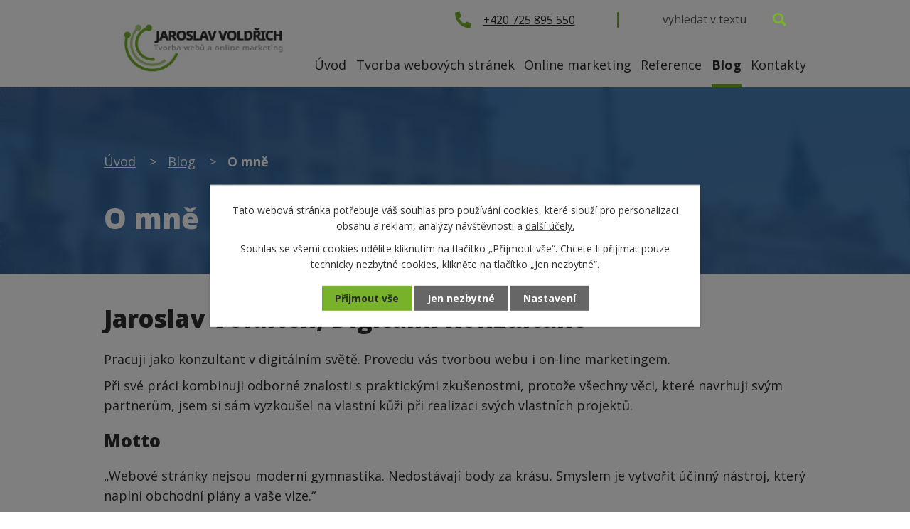

--- FILE ---
content_type: text/html; charset=utf-8
request_url: https://www.jaroslavvoldrich.cz/o-mne
body_size: 7307
content:
<!DOCTYPE html>
<html lang="cs" data-lang-system="cs">
	<head>
<!-- Google Tag Manager -->
<script>
    window.dataLayer = window.dataLayer || [];
    function gtag(){
        dataLayer.push(arguments);
    }
    gtag("consent", "default", {
        "ad_storage": "denied",
        "ad_user_data": "denied",
        "ad_personalization": "denied",
        "analytics_storage": "denied",
        "wait_for_update": 1000
    });
    window.dataLayer.push({
        "event": "dl.ready",
        "gaid": "",
        "ga4id": "",
        "matomoid": "1167",
        "consent_state": {
            "functionality_storage": "granted",
            "ad_storage": "denied",
            "analytics_storage": "denied",
            "personalization_storage": "denied",
        }
    });
    (function(w,d,s,l,i){
        w[l]=w[l]||[];w[l].push({'gtm.start': new Date().getTime(),event:'gtm.js'});var f=d.getElementsByTagName(s)[0],
    j=d.createElement(s),dl=l!='dataLayer'?'&l='+l:'';j.async=true;j.src=
    'https://www.googletagmanager.com/gtm.js?id='+i+dl;f.parentNode.insertBefore(j,f);
    })(window,document,'script','dataLayer','GTM-KJLRVXN');
</script>
<!-- End Google Tag Manager -->
	<meta name="seznam-wmt" content="I7unbeUkx6b8sfJXhwVGOXkMTnKjVYXq">




		<!--[if IE]><meta http-equiv="X-UA-Compatible" content="IE=EDGE"><![endif]-->
			<meta name="viewport" content="width=device-width, initial-scale=1, user-scalable=yes">
			<meta http-equiv="content-type" content="text/html; charset=utf-8" />
			<meta name="robots" content="index,follow" />
			<meta name="author" content="Antee s.r.o." />
			<meta name="description" content="Sídlíte na Plzeňsku a potřebujete pomoci s webem? Podívejte se na informace o mně, a pokud vás můj přístup zaujme, určitě mě kontaktujte." />
			<meta name="keywords" content="Jaroslav Voldřich" />
			<meta name="google-site-verification" content="RNz4LnwAwbhP1Ht-CIJDi36CH14G2NESzHagCjYCaP0" />
			<meta name="viewport" content="width=device-width, initial-scale=1, user-scalable=yes" />
<title>Web, SEO a PPC specialista | Jaroslav Voldřich</title>

		<link rel="stylesheet" type="text/css" href="https://cdn.antee.cz/jqueryui/1.8.20/css/smoothness/jquery-ui-1.8.20.custom.css?v=2" integrity="sha384-969tZdZyQm28oZBJc3HnOkX55bRgehf7P93uV7yHLjvpg/EMn7cdRjNDiJ3kYzs4" crossorigin="anonymous" />
		<link rel="stylesheet" type="text/css" href="/style.php?nid=RVFRTVE=&amp;ver=1768399196" />
		<link rel="stylesheet" type="text/css" href="/css/libs.css?ver=1768399900" />
		<link rel="stylesheet" type="text/css" href="https://cdn.antee.cz/genericons/genericons/genericons.css?v=2" integrity="sha384-DVVni0eBddR2RAn0f3ykZjyh97AUIRF+05QPwYfLtPTLQu3B+ocaZm/JigaX0VKc" crossorigin="anonymous" />

		<script src="/js/jquery/jquery-3.0.0.min.js" ></script>
		<script src="/js/jquery/jquery-migrate-3.1.0.min.js" ></script>
		<script src="/js/jquery/jquery-ui.min.js" ></script>
		<script src="/js/jquery/jquery.ui.touch-punch.min.js" ></script>
		<script src="/js/libs.min.js?ver=1768399900" ></script>
		<script src="/js/ipo.min.js?ver=1768399889" ></script>
			<script src="/js/locales/cs.js?ver=1768399196" ></script>

			<script src='https://www.google.com/recaptcha/api.js?hl=cs&render=explicit' ></script>

		<link href="/blog?action=atom" type="application/atom+xml" rel="alternate" title="Blog">
		<link href="/test-aktualit-pdf?action=atom" type="application/atom+xml" rel="alternate" title="test aktualit pdf">
<link rel="preconnect" href="https://fonts.googleapis.com">
<link rel="preconnect" href="https://fonts.gstatic.com" crossorigin>
<link href="https://fonts.googleapis.com/css2?family=Open+Sans:wght@400..800&amp;display=fallback" rel="stylesheet">
<link href="/image.php?nid=13611&amp;oid=9282401&amp;width=32" rel="icon" type="image/png">
<link rel="shortcut icon" href="/image.php?nid=13611&amp;oid=9282401&amp;width=32">
<script>
ipo.api.live("body", function(el){
//přesun patičky
$(el).find("#ipocopyright").insertAfter("#ipocontainer");
//přesun vyhledávání
$(el).find(".elasticSearchForm").appendTo(".header-fulltext");
//zjištění zda se jedná o stránku 404
if( $(el).find(".ipopagetext .error").length )
{
$(el).addClass("error-page");
}
});
//funkce pro zobrazování a skrývání vyhledávání
ipo.api.live(".header-fulltext > a", function(el){
var ikonaLupa = $(el).find(".ikona-lupa");
$(el).click(function(e) {
e.preventDefault();
$(this).toggleClass("search-active");
if($(this).hasClass("search-active")) {
$(ikonaLupa).text('X');
$(ikonaLupa).attr("title","Zavřít vyhledávání");
} else {
$(this).removeClass("search-active");
$(ikonaLupa).attr("title","Otevřít vyhledávání");
$(".elasticSearchForm input[type=text]").val("");
}
$(".elasticSearchForm").animate({height: "toggle"});
$(".elasticSearchForm input[type=text]").focus();
});
});
//posun h1
ipo.api.live('h1', function(el) {
if(( !document.getElementById('page9282107') ) && ($("#system-menu").length != 1 && !$(".error").length ))
{
if ($(window).width() >= 1025)
{
$(el).wrap("<div class='wrapper-h1 layout-container' />");
$(".wrapper-h1").insertAfter("#iponavigation p");
}
}
});
//převod úvodní fotky na drobečkovou navigaci
ipo.api.live('body', function(el) {
if( ( !document.getElementById('page9282107') ) && ( !$(".error").length ) )
{
if( $(el).find(".subpage-background").length )
{
var image_back = $(el).find(".subpage-background .boxImage > div").attr("style");
$(el).find("#iponavigation").attr("style", image_back);
}
}
});
//zjištění počet položek submenu
ipo.api.live('#ipotopmenuwrapper ul.topmenulevel2', function(el) {
$(el).find("> li").each(function( index, es ) {
if(index == 9)
{
$(el).addClass("two-column");
}
});
});
//označení položek, které mají submenu
ipo.api.live('#ipotopmenu ul.topmenulevel1 li.topmenuitem1', function(el) {
var submenu = $(el).find("ul.topmenulevel2");
if ($(window).width() <= 1024){
if (submenu.length) {
$(el).addClass("hasSubmenu");
$(el).find("> a").after("<span class='open-submenu' />");
}
}
});
//wrapnutí spanu do poležek první úrovně
ipo.api.live('#ipotopmenu ul.topmenulevel1 li.topmenuitem1 > a', function(el) {
if ($(window).width() <= 1024) {
$(el).wrapInner("<span>");
}
});
//rozbaleni menu
$(function() {
if ($(window).width() <= 1024) {
$(".topmenulevel1 > li.hasSubmenu .open-submenu").click(function(e) {
$(this).toggleClass("see-more");
if($(this).hasClass("see-more")) {
$("ul.topmenulevel2").css("display","none");
$(this).next("ul.topmenulevel2").css("display","block");
$(".topmenulevel1 > li > a").removeClass("see-more");
$(this).addClass("see-more");
} else {
$(this).removeClass("see-more");
$(this).next("ul.topmenulevel2").css("display","none");
}
});
}
});
//scroll
$(document).on('click', 'a[href^="#"]', function(e) {
// target element id
var id = $(this).attr('href');
// target element
var $id = $(id);
if ($id.length === 0) {
return;
}
// prevent standard hash navigation (avoid blinking in IE)
e.preventDefault();
// top position relative to the document
var pos = $(id).offset().top;
// animated top scrolling
$('body, html').animate({scrollTop: pos},2500);
});
</script>





<link rel="preload" href="/image.php?nid=13611&amp;oid=9282195&amp;width=231" as="image">
<meta name="seznam-wmt" content="I7unbeUkx6b8sfJXhwVGOXkMTnKjVYXq">
<!-- Ahrefs verification -->
<meta name="ahrefs-site-verification" content="02d3adbd9762aca819db14ab93601b6006284691e3e89e9c646fbeb6e838d000">
	</head>

	<body id="page4131399" class="subpage4131399 subpage4131400"
			
			data-nid="13611"
			data-lid="CZ"
			data-oid="4131399"
			data-layout-pagewidth="1024"
			
			data-slideshow-timer="3"
			
						
				
				data-layout="responsive" data-viewport_width_responsive="1024"
			>
<noscript>

	<iframe src="https://www.googletagmanager.com/ns.html?id=GTM-KJLRVXN"
		height="0" width="0" style="display:none;visibility:hidden">
	</iframe>
</noscript>



							<div id="snippet-cookiesConfirmation-euCookiesSnp">			<div class="cookie-choices-bg"></div>
			<div id="cookieChoiceInfo" class="cookie-choices-info template_2">
					<p>Tato webová stránka potřebuje váš souhlas pro používání cookies, které slouží pro personalizaci obsahu a reklam, analýzy návštěvnosti a 
						<a class="cookie-button more" href="https://navody.antee.cz/cookies" target="_blank">další účely.</a>
					</p>
					<p>
						Souhlas se všemi cookies udělíte kliknutím na tlačítko „Přijmout vše“. Chcete-li přijímat pouze technicky nezbytné cookies, klikněte na tlačítko „Jen nezbytné“.
					</p>
				<div class="buttons">
					<a class="cookie-button action-button ajax" id="cookieChoiceButton" rel=”nofollow” href="/o-mne?do=cookiesConfirmation-acceptAll">Přijmout vše</a>
					<a class="cookie-button cookie-button--settings action-button ajax" rel=”nofollow” href="/o-mne?do=cookiesConfirmation-onlyNecessary">Jen nezbytné</a>
					<a class="cookie-button cookie-button--settings action-button ajax" rel=”nofollow” href="/o-mne?do=cookiesConfirmation-openSettings">Nastavení</a>
				</div>
			</div>
</div>				<div id="ipocontainer">

			<div class="menu-toggler">

				<span>Menu</span>
				<span class="genericon genericon-menu"></span>
			</div>

			<span id="back-to-top">

				<i class="fa fa-angle-up"></i>
			</span>

			<div id="ipoheader">

				<div class="header-inner__container">
	<div class="row header-inner flex-container layout-container">
		<div class="logo">
			<a title="Jaroslav Voldřich" href="/" class="header-logo">
				<img src="/image.php?nid=13611&amp;oid=9282195&amp;width=231" width="231" height="78" alt="Jaroslav Voldřich">
			</a>
		</div>
		<div class="header-telefon">
			<a href="tel:+420725895550">
				<svg xmlns="http://www.w3.org/2000/svg" width="23" height="23"><path d="m22.3 16.3-5-2.2a1 1 0 0 0-1.2.3l-2.3 2.7a16.7 16.7 0 0 1-8-8L8.7 7a1 1 0 0 0 .3-1.2L6.7.7A1 1 0 0 0 5.5 0L.8 1.1a1 1 0 0 0-.8 1A20.8 20.8 0 0 0 20.8 23a1 1 0 0 0 1.1-.8l1-4.7a1 1 0 0 0-.6-1.2Z" fill="#78b22c"></path></svg>
				<span>+420 725 895 550</span>
			</a>
		</div>
		<div class="header-fulltext">
			<a href="#"><span title="Otevřít vyhledávání" class="ikona-lupa">Ikona</span></a>
		</div>
	</div>
</div>



<div class="subpage-background">
	
		 
		<div class="boxImage">
			<div style="background-image:url(/image.php?oid=9282203&amp;nid=13611&amp;width=2000);"></div>
		</div>
		 
		
	
</div>			</div>

			<div id="ipotopmenuwrapper">

				<div id="ipotopmenu">
<h4 class="hiddenMenu">Horní menu</h4>
<ul class="topmenulevel1"><li class="topmenuitem1 noborder" id="ipomenu9282107"><a href="/">Úvod</a></li><li class="topmenuitem1" id="ipomenu5868945"><a href="/tvorba-webovych-stranek">Tvorba webových stránek</a><ul class="topmenulevel2"><li class="topmenuitem2" id="ipomenu5868946"><a href="/firemni-weby">Firemní weby</a></li><li class="topmenuitem2" id="ipomenu5868947"><a href="/osobni-weby">Osobní weby</a></li><li class="topmenuitem2" id="ipomenu7679647"><a href="/tvorba-eshopu-na-miru">Tvorba eshopu na míru</a></li><li class="topmenuitem2" id="ipomenu5868949"><a href="/weby-pro-instituce-a-organizace">Weby pro instituce a organizace</a></li><li class="topmenuitem2" id="ipomenu5868951"><a href="/weby-pro-mesta-a-obce">Weby pro města a obce</a></li><li class="topmenuitem2" id="ipomenu5868953"><a href="/redesign-webu">Redesign webů</a></li><li class="topmenuitem2" id="ipomenu5861780"><a href="/cenik">Ceník tvorby webových stránek</a></li></ul></li><li class="topmenuitem1" id="ipomenu5869002"><a href="/online-marketing">Online marketing</a><ul class="topmenulevel2"><li class="topmenuitem2" id="ipomenu5869030"><a href="/seo-optimalizace-pro-vyhledavace">SEO - Optimalizace pro vyhledávače</a></li><li class="topmenuitem2" id="ipomenu5869073"><a href="/sprava-ppc-kampani">Správa PPC kampaní</a></li><li class="topmenuitem2" id="ipomenu5869078"><a href="/facebook-reklama">Facebook reklama</a></li><li class="topmenuitem2" id="ipomenu5869106"><a href="/copywriting">Copywriting</a></li></ul></li><li class="topmenuitem1" id="ipomenu6622688"><a href="/reference">Reference</a></li><li class="topmenuitem1 active" id="ipomenu4131400"><a href="/blog">Blog</a><ul class="topmenulevel2"><li class="topmenuitem2 active" id="ipomenu4131399"><a href="/o-mne">O mně</a></li></ul></li><li class="topmenuitem1" id="ipomenu4162190"><a href="/kontakty">Kontakty</a></li></ul>
					<div class="cleartop"></div>
				</div>
			</div>
			<div id="ipomain">
				<div class="elasticSearchForm elasticSearch-container" id="elasticSearch-form-9282382" >
	<h4 class="newsheader">Fulltextové vyhledávání</h4>
	<div class="newsbody">
<form action="/o-mne?do=mainSection-elasticSearchForm-9282382-form-submit" method="post" id="frm-mainSection-elasticSearchForm-9282382-form">
<label hidden="" for="frmform-q">Fulltextové vyhledávání</label><input type="text" placeholder="Vyhledat v textu" autocomplete="off" name="q" id="frmform-q" value=""> 			<input type="submit" value="Hledat" class="action-button">
			<div class="elasticSearch-autocomplete"></div>
</form>
	</div>
</div>

<script >

	app.index.requireElasticSearchAutocomplete('frmform-q', "\/fulltextove-vyhledavani?do=autocomplete");
</script>

				<div id="ipomainframe">
					<div id="ipopage">
<div id="iponavigation">
	<h5 class="hiddenMenu">Drobečková navigace</h5>
	<p>
			<a href="/">Úvod</a> <span class="separator">&gt;</span>
			<a href="/blog">Blog</a> <span class="separator">&gt;</span>
			<span class="currentPage">O mně</span>
	</p>

</div>
						<div class="ipopagetext">
							<div class="text view-default content">
								

<div id="snippet--flash"></div>
								
																	<div class="paragraph">
<h1>O mně</h1>
<h2>Jaroslav Voldřich, Digitální konzultant</h2>
<p>Pracuji jako konzultant v digitálním světě. Provedu vás tvorbou webu i on-line marketingem.</p>
<p>Při své práci kombinuji odborné znalosti s praktickými zkušenostmi, protože všechny věci, které navrhuji svým partnerům, jsem si sám vyzkoušel na vlastní kůži při realizaci svých vlastních projektů.</p>
<h3>Motto</h3>
<p>„Webové stránky nejsou moderní gymnastika. Nedostávají body za krásu. Smyslem je vytvořit účinný nástroj, který naplní obchodní plány a vaše vize.“</p>
<h3>Zkušenosti s tvorbou webu</h3>
<p>Umím programovat, i když nejsem klasický „ajťák“. Svého času jsem ovládal deset programovacích jazyků a poznal detailně prostředí internetu. Z toho těžím i teď, když působím jako konzultant. Dovedu se do vašich potřeb vcítit a dovést vás k webu, který splní vaše očekávání. Zároveň rozumím i druhému světu – programátorům, SEO specialistům nebo copywriterům, s nimiž při tvorbě webu spolupracuji.</p>
<h3>Z mého života</h3>
<p>1974 – narodil jsem se v Klatovech<br>1977 – přestěhoval jsem se s rodiči do Plzně<br>1994 až 1997 – studoval jsem kybernetiku a řídicí techniku, ale od strojů jsem utekl ke koním<br>2000 až 2010 – pracoval jsem jako obchodní manager, například pro reklamní agenturu<br>2010 – vrátil jsem se do digitálního světa a prostředí internetu jako konzultant agentury Antee</p>
<p>Když nedělám weby, jsem u koní, v přírodě nebo cvičím jógu.</p>
<p>Jsem hrdým dobrovolníkem <a href="https://www.artofliving.org/cz-cs">nadace The Art of Living v České republice</a>.</p></div>
															</div>
						</div>
					</div>


					

					

					<div class="hrclear"></div>
					<div id="ipocopyright">
<div class="copyright">
	<div class="row copyright__inner flex-container layout-container">
	<div class="copy-info">
		<h2>Jaroslav Voldřich</h2>
		<p><strong>A: </strong>Republikánská 45, 326 00 Plzeň</p>
		<p><strong>T: </strong><a href="tel:+420725895550">+420 725 895 550</a></p>
		<p><strong>E: </strong><a href="mailto:info@jaroslavvoldrich.cz">info@jaroslavvoldrich.cz</a></p>
	</div>
	<div class="copy-mapa">
		<a title="Zobrazit na mapě" href="https://goo.gl/maps/MWZuhh8KYquaEzxJA" target="_blank" rel="noopener noreferrer">
			<span class="mapa-image">
				<img src="/image.php?nid=13611&amp;oid=9282196&amp;width=577" width="577" height="334" alt="Mapa">
			</span>
			<span class="action-button">Zobrazit na mapě</span>
			<span class="mapa-kraj">Plzeňský kraj</span>
		</a>
	</div>
</div>

<div class="row antee">
	<div class="layout-container">
		© 2026 Jaroslav Voldřich, <a href="mailto:info@jaroslavvoldrich.cz">Kontaktovat webmastera</a>, <span id="links"><a href="/mapa-stranek">Mapa stránek</a></span><br>ANTEE s.r.o. - <a href="https://www.antee.cz" rel="nofollow">Tvorba webových stránek</a>, Redakční systém IPO
	</div>
</div>

</div>
					</div>
					<div id="ipostatistics">
<script >
	var _paq = _paq || [];
	_paq.push(['disableCookies']);
	_paq.push(['trackPageView']);
	_paq.push(['enableLinkTracking']);
	(function() {
		var u="https://matomo.antee.cz/";
		_paq.push(['setTrackerUrl', u+'piwik.php']);
		_paq.push(['setSiteId', 1167]);
		var d=document, g=d.createElement('script'), s=d.getElementsByTagName('script')[0];
		g.defer=true; g.async=true; g.src=u+'piwik.js'; s.parentNode.insertBefore(g,s);
	})();
</script>
<script >
	$(document).ready(function() {
		$('a[href^="mailto"]').on("click", function(){
			_paq.push(['setCustomVariable', 1, 'Click mailto','Email='+this.href.replace(/^mailto:/i,'') + ' /Page = ' +  location.href,'page']);
			_paq.push(['trackGoal', 4]);
			_paq.push(['trackPageView']);
		});

		$('a[href^="tel"]').on("click", function(){
			_paq.push(['setCustomVariable', 1, 'Click telefon','Telefon='+this.href.replace(/^tel:/i,'') + ' /Page = ' +  location.href,'page']);
			_paq.push(['trackPageView']);
		});
	});
</script>
					</div>

					<div id="ipofooter">
						
					</div>
				</div>
			</div>
		</div>
	</body>
</html>


--- FILE ---
content_type: text/css;charset=utf-8
request_url: https://www.jaroslavvoldrich.cz/style.php?nid=RVFRTVE=&ver=1768399196
body_size: 40757
content:
/**
 * User defined IPO styles.
 */

/*** Default IPO styles *******************************************************/
html, body {
	font-family: 'Trebuchet MS', Helvetica, sans-serif;
	font-size: 12px;
	color: #2c2c2e;
	margin: 0;
	padding: 0;
	text-align: center;
	-ms-text-size-adjust: 100%;
	-webkit-text-size-adjust: 100%;
	text-size-adjust: 100%;
	background-color: transparent; background-image: none;
}
.top {
	padding: 5px 20px 0 20px;
	font-size: 2.6em;
	font-weight:bold;
	font-style: italic;
	display: block;
	text-decoration: none;
	min-height: 50px;
	-webkit-box-sizing: border-box;
	-moz-box-sizing: border-box;
	box-sizing: border-box;
	color: #2c2c2e;
}
.hiddenMenu {
	position:absolute;
	left:-1000px;
	top:auto;
	width:1px;
	height:1px;
	overflow:hidden;
}
.linkback, .linknext, .linkprev {
	font-size: 1.25em;
	display: inline-block;
}
.linknext, .linkprev {
	width: 33%;
	min-height: 1em;
	margin: 0 2%;
}
.linknext {
	float: right;
	text-align: right;
}
.linkprev {
	float: left;
	text-align: left;
}
.linkback {
	width: 26%;
	float: left;
}
.linknext a, .linkprev a, .linkback a {
	text-decoration: none;
	display: inline-block;
}
.linknext a:hover .linknext-chevron {
	right: -10px;
}
.linkprev a:hover .linkprev-chevron {
	left: -10px;
}
.linkback a:hover .linkback-chevron .fa-undo {
	-ms-transform: rotate(-45deg);
	-webkit-transform: rotate(-45deg);
	-moz-transform: rotate(-45deg);
	-o-transform: rotate(-45deg);
	transform: rotate(-45deg);
}
.linknext-title, .linkprev-title, .linknext-text, .linkprev-text, .linkback-text {
	display: inline-block;
}
.linknext-chevron, .linknext-title, .linknext-text, .linkback-text {
	float: right;
}
.linkback-chevron, .linkprev-chevron, .linkprev-text, .linkprev-title {
	float: left;
}
.linknext-text span:first-child, .linkprev-text span:first-child, .linkback-text span {
	text-decoration: underline;
}
.linknext a:hover > .linknext-text span:first-child, .linkprev a:hover > .linkprev-text span:first-child, .linkback:hover .linkback-text span {
	text-decoration: none;
}
.linknext > a > span:first-child {
	margin-left: 10px;
}
.linkprev > a > span:first-child {
	margin-right: 10px;
}
.linknext-chevron, .linkprev-chevron {
	font-size: 1.9em;
	display: inline-block;
	position: relative;
	line-height: 0.75em;
}
.linkback-chevron {
	display: inline-block;
	position: relative;
}
.linkprev-chevron .fa-angle-left,
.linknext-chevron .fa-angle-right{
	font-size: 1.1em;
	line-height: 1em;
}
.linknext-date {
	font-size: 0.65em;
	float: right;
	clear: right;
}
.linkprev-date {
	font-size: 0.65em;
	float: left;
	clear: left;
}
.linkback, .linkprev-title, .linknext-title {
	line-height: 1.2em;
}
.linkback .fa-undo {
	font-size: 1em;
	margin-left: -1.14em;
	transition: all 0.07s ease 0s;
	color: #2c2c2e;
}
.linkback a {
	vertical-align: top;
}
a.nolink {
	text-decoration: underline;
	cursor: default;
}
	color:  #2c2c2e;
}
#ipopage .blog .content-paginator {
	margin: 3em auto;
}
.copyright {
	padding: 0 15px;
	font-size: 0.75em;
	font-weight: normal;
}
#ipoheader a {
	text-decoration: none;
}
.iporighttext a:hover, .ipolefttext a:hover {
	text-decoration: none;
}
iframe {
	border: none;
}
a {
	word-wrap: break-word;
	-ms-hyphens: auto;
	hyphens: auto;
}
:focus {
	outline: 0;
}
body.using-keyboard :focus {
	outline: 2px solid currentColor;
}

/*** Mess ***/
.button {
	background-color: #ffffff;
	border: 1px solid #ffffff;
	width: 100px;
	font-weight: bold;
	color: #2c2c2e;
}
.button2 {
	background-color: #ffffff;
	border: 1px solid #ffffff;
	font-weight: bold;
	color: #2c2c2e;
}
.button3 {
	background-color: #ffffff;
	border: 1px solid #ffffff;
	color: #2c2c2e;
	font-size: 0.75em;
	font-weight: normal;
}
.item {
	color: #000000;
	background-color: #EEEEEE;
}
.tabtitle {
	color: #FFFFFF;
	background-color:
	#979797;
	font-weight: bold;
}
.tabtitleno {
	color: #FFFFFF;
	background-color: #979797;
	font-weight: bold;
}
.itemhand, .itemhand:link {
	color: #000000;
	background-color: #EEEEEE;
	text-decoration: none;
	cursor: pointer;
}
.itemhand td:hover, .itemhand:hover {
	color: #000000;
	background-color: #DCDCDC;
	text-decoration: none;
	cursor: pointer;
}
.itemhand td textarea:hover {
	cursor: pointer;
	background-color: #DCDCDC;
}
.itemvalue {
	color: #000000;
	background-color: #FFCFCF;
}
.hidden {
	display: none !important;
}
.noprint {
	display: block;
}
.printonly {
	display: none;
}
.component-container table {
	width: 100%;
	border: 0;
}
.spacer5 {
	height: 5px;
}
/*** Layout *******************************************************************/
#ipocontainer, #ipomain, #ipomainframe, #ipotopmenuwrapper, #ipofooter {
	width: 1024px;
}
#ipocontainer {
	position: relative;
	color: #2c2c2e;
	margin: 0 auto;
	padding: 0;
	text-align: left;
	background-color: transparent;
}
#ipoheader img, #ipoheader object, #ipofooter img {
	vertical-align: top;
}
#ipoheader {
	width: 100%;
	min-height: 50px;
	color: #2c2c2e;
	background-color: transparent;
	position: relative;
}
#ipomain {
	position: relative;
	background-color: transparent; background-image: none;
}
#ipoleftblock, #ipopage, #iporightblock {
	display: inline;
}
#ipopage {
	width: 1024px;
	margin-left: 0px;
	float: left;
	padding: 0;
	color: #2c2c2e;
	overflow: visible;
	position: relative;
}
#ipopage, #iporightblock, #ipoleftblock, .ipopagetext {
	min-height: 500px;
}
#iporightblock {
	width: 0px;
	float: left;
	padding: 0;
}
#ipoleftblock {
	width: 0px;
	margin-left: -1024px;
	float: left;
	padding: 0;
}
#ipoleftblockin {
	width: 0px;
	margin: 20px 0;
	padding: 0;
}
.ipopagetext {
	padding: 5px 0px 10px 0px;
}
/*** #iponavigation ***/
#iponavigation p {
	padding: 5px 0px 0px 0px;
	margin: 0px;
}
#iponavigation a {
	color: #2c2c2e;
}
#iponavigation a:visited {
	color: #2c2c2e;
}
#iponavigation a:hover {
	color: #2c2c2e;
	text-decoration: none;
}
/*** #ipocopyright & #ipofooter ***/
#ipocopyright {
	padding: 10px 0px 10px 0px;
	color: #2c2c2e;
	font-weight: normal;
	text-align: center;
	clear: both;
}
#ipocopyright a {
	color: #2c2c2e;
	text-decoration: underline;
}
#ipocopyright a:hover {
	color: #2c2c2e;
	text-decoration: none;
}
#ipofooter {
	clear: both;
	min-height: 10px;
	background-color: transparent;
	color: #2c2c2e;
}
/*** #ipomenu ***/
#ipomenu {
	margin: 0px 0px 20px 0px;
}
#ipomenu ul, #ipomenu ul li {
	width: 0px;
}
#ipomenu ul {
	margin: 0;
	padding: 0;
	list-style-type: none;
	float: left;
	background-color: transparent; background-image: none;
}
#ipomenu li {
	margin: 0;
	padding: 0;
	display: block;
	float: left;
	position: relative;
}
#ipomenu a {
	text-align: left;
	font-weight: bold;
	float: none;
	display: block;
	color: #2c2c2e;
}
#ipomenu li ul {
	visibility: hidden;
	position: absolute;
	z-index: 10;
}
#ipomenu li ul li {
	display: block;
	float: none;
	position: relative;
}
#ipomenu li ul li:hover {
	position: relative;
}
/* simulate child selector for IE */
#ipomenu li:hover ul,
#ipomenu li:hover li:hover ul,
#ipomenu li:hover li:hover li:hover ul,
#ipomenu li:hover li:hover li:hover li:hover ul,
#ipomenu li:hover li:hover li:hover li:hover li:hover ul {
	visibility: visible;
}
#ipomenu li:hover li ul,
#ipomenu li:hover li:hover li ul,
#ipomenu li:hover li:hover li:hover li ul,
#ipomenu li:hover li:hover li:hover li:hover li ul,
#ipomenu li:hover li:hover li:hover li:hover li:hover li ul {
	visibility: hidden;
}
#ipomenu ul li {
	margin: 0 0 1px 0;
	padding: 0;
}
#ipomenu ul li a {
	padding: 5px 5px;
	margin: 0;
	text-decoration: none;
	display: block;
	height: 100%;
	color: #2c2c2e;
	background-color: transparent; background-image: none;
}
#ipomenu ul li a:hover {
	color: #2c2c2e;
	background-color: transparent; background-image: none;
}
#ipomenu ul li a.nolink:hover {
	cursor: text;
	color: #2c2c2e;
	background-color: transparent;
}
#ipomenu ul li.submenu1 ul {
	width: 182px;
	left: 0px;
	margin: 0;
	padding: 0;
	top: 0;
	background-color: #ffffff;
	background-image: none;
	border-top: 1px solid #ffffff;
	border-bottom: 1px solid #ffffff;
}
#ipomenu ul li.submenu1 ul li {
	width: 180px;
	display: block;
	padding: 0;
	margin: 0 0 1px 0;
	border-left: 1px solid #ffffff;
	border-right: 1px solid #ffffff;
	float: left;
}
#ipomenu ul li.submenu1 ul li a {
	padding: 5px 5px;
	display: block;
	margin: 0px;
	color: #2c2c2e;
	background-color: #ffffff;
	font-weight: bold;
	text-align: left;
	background-image: none;
}
#ipomenu ul li.submenu1 ul li a:hover {
	color: #2c2c2e;
	background-color: #ffffff;
	background-image: none;
}
#ipomenu ul li.submenu1 ul li a.nolink:hover {
	cursor: text;
	color: #2c2c2e;
	background-color: #ffffff;
}
#ipomenu ul li.submenu2 ul, #ipomenu ul li.submenu3 ul, #ipomenu ul li.submenu4 ul, #ipomenu ul li.submenu5 ul {
	width: 180px;
	left: 180px;
	margin: 0;
	padding: 0;
	top: 0;
	background-color: #ffffff;
}
/*** #ipotopmenu ***/
#ipotopmenuwrapper {
	padding: 0;
	margin: 0;
	background-color: transparent; background-image: none;
}
#ipotopmenu {
	padding: 0;
	margin: 0;
}
#ipotopmenu a {
	text-decoration: none;
	color: #2c2c2e;
	display: block;
	text-align: left;
}
#ipotopmenu ul, #ipotopmenu li {
	list-style-type: none;
	margin: 0;
	padding: 0;
}
#ipotopmenu ul.topmenulevel1 li.topmenuitem1,
#ipotopmenu ul.topmenulevel1 li.noborder {
	height: 23px !important;
	line-height: 23px;
	float: left;
	position: relative;
	font-weight: bold;
	border-left: 1px solid #ffffff;
	z-index: 99;
}
#ipotopmenu ul.topmenulevel1 li.topmenuitem1 a,
#ipotopmenu ul.topmenulevel1 li.noborder a {
	padding: 0 5px;
	background-color: transparent; background-image: none;
}
#ipotopmenu ul.topmenulevel1 li.noborder {
	border: none;
}
#ipotopmenu ul.topmenulevel2,
#ipotopmenu ul.topmenulevel3,
#ipotopmenu ul.topmenulevel4,
#ipotopmenu ul.topmenulevel5,
#ipotopmenu ul.topmenulevel6 {
	top: 23px;
	width: 180px;
	padding: 0 5px;
	position: absolute;
	line-height: 100%;
	left: -1px;
	background: #ffffff;
	visibility: hidden;
	border: 1px solid #ffffff;
	border-top: none;
	z-index: 100;
}
#ipotopmenu ul.topmenulevel3, #ipotopmenu ul.topmenulevel4, #ipotopmenu ul.topmenulevel5, #ipotopmenu ul.topmenulevel6 {
	left: 190px;
	top: -1px;
}
#ipotopmenu ul.topmenulevel2 li.topmenuitem2,
#ipotopmenu ul.topmenulevel3 li.topmenuitem3,
#ipotopmenu ul.topmenulevel4 li.topmenuitem4,
#ipotopmenu ul.topmenulevel5 li.topmenuitem5,
#ipotopmenu ul.topmenulevel6 li.topmenuitem6 {
	margin: 1px -5px 0 -5px;
	font-weight: bold;
	text-align: left;
	padding: 0;
	background-color: #ffffff;
	line-height: 1.2em;
	position: relative;
}
#ipotopmenu ul.topmenulevel2 li.topmenuitem2 a,
#ipotopmenu ul.topmenulevel3 li.topmenuitem3 a,
#ipotopmenu ul.topmenulevel4 li.topmenuitem4 a,
#ipotopmenu ul.topmenulevel5 li.topmenuitem5 a,
#ipotopmenu ul.topmenulevel6 li.topmenuitem6 a {
	font-weight: bold;
	text-align: left;
	padding: 4px 2px 4px 5px;
	line-height: 1.2em;
	height: 100%;
	background-image: none;
}
#ipotopmenu ul.topmenulevel1 li.topmenuitem1 a:hover {
	color: #2c2c2e;
	background-color: transparent; background-image: none;
}
#ipotopmenu ul.topmenulevel2 li.topmenuitem2 a:hover,
#ipotopmenu ul.topmenulevel3 li.topmenuitem3 a:hover,
#ipotopmenu ul.topmenulevel4 li.topmenuitem4 a:hover,
#ipotopmenu ul.topmenulevel5 li.topmenuitem5 a:hover,
#ipotopmenu ul.topmenulevel6 li.topmenuitem6 a:hover {
	color: #2c2c2e;
	background-color: #ffffff;
	background-image: none;
}
#ipotopmenu ul.topmenulevel1 li.topmenuitem1 a.nolink:hover,
#ipotopmenu ul.topmenulevel2 li.topmenuitem2 a.nolink:hover,
#ipotopmenu ul.topmenulevel3 li.topmenuitem3 a.nolink:hover,
#ipotopmenu ul.topmenulevel4 li.topmenuitem4 a.nolink:hover,
#ipotopmenu ul.topmenulevel5 li.topmenuitem5 a.nolink:hover,
#ipotopmenu ul.topmenulevel6 li.topmenuitem6 a.nolink:hover {
	cursor: text;
	color: #2c2c2e;
	background-color: #ffffff;
}
#ipotopmenu ul.topmenulevel1 li.topmenuitem1:hover ul.topmenulevel2,
#ipotopmenu ul.topmenulevel2 li.topmenuitem2:hover ul.topmenulevel3,
#ipotopmenu ul.topmenulevel3 li.topmenuitem3:hover ul.topmenulevel4,
#ipotopmenu ul.topmenulevel4 li.topmenuitem4:hover ul.topmenulevel5,
#ipotopmenu ul.topmenulevel5 li.topmenuitem5:hover ul.topmenulevel6 {
	visibility: visible;
}
/*** .newsheader & .newsbody ***/
.newsheader {
	padding: 5px 5px;
	color: #2c2c2e;
	background-color: transparent; background-image: none;
	font-weight: bold;
	margin-bottom: 0.3em;
}
.newsheaderref {
	color: #2c2c2e;
	font-weight: bold;
}
.newsbody {
	padding: 2px 5px;
	color: #2c2c2e;
	font-weight: normal;
	overflow: hidden;
}
.newsbodyrefu {
	color: #2c2c2e;
	font-weight: normal;
}
.newsbodyrefu:link {
	color: #2c2c2e;
}
.newsbodyrefu:active {
	color: #2c2c2e;
	text-decoration: underline;
}
.newsbodyrefu:hover {
	color: #2c2c2e;
	text-decoration: underline;
}
.newsbodyrefu:visited {
	color: #2c2c2e;
}
.newsbody a {
	color: #2c2c2e;
}
/*** column messages **********************************************************/
.column-message {
	padding: 2px 5px;
}
.column-message .newsheader {
	margin-left: -5px;
	margin-right: -5px;
}
.column-message a {
	color: #2c2c2e;
}
.ui-autocomplete.ui-menu {
	text-align: left;
}
/*** Default text properties **************************************************/
.ipolefttext, .iporighttext {
	color: #2c2c2e;
}
.ipopagetext a {
	color: #2c2c2e;
}
.ipopagetext a:visited {
	color: #2c2c2e;
}
.ipopagetext a:hover {
	color: #2c2c2e;
	text-decoration: none;
}
.styleH3, .styH3, h1 {
	font-family: 'Trebuchet MS', Helvetica, sans-serif;
	font-size: 1.6em;
	font-weight: normal;
	color: #2c2c2e;
}
.styleH4, .styH4, h2{
	font-family: 'Trebuchet MS', Helvetica, sans-serif;
	font-size: 1.35em;
	font-weight: bold;
	color: #2c2c2e;
}
.styleH5, .styH5, h3 {
	font-family: 'Trebuchet MS', Helvetica, sans-serif;
	font-size: 1.2em;
	font-weight: bold;
	color: #2c2c2e;
}
.ipopagetext h1 a, .ipopagetext h1 a:hover, .ipopagetext h1 a:visited,
.ipopagetext h2 a, .ipopagetext h2 a:hover, .ipopagetext h2 a:visited,
.ipopagetext h3 a, .ipopagetext h3 a:hover, .ipopagetext h3 a:visited {
	font: inherit;
	color: inherit;
}
.ipopagetext h1 a.tooltip {
	font-size: 1em;
}
.huge-text {
	font-size: 1.8em;
}
.bigger-text {
	font-size: 1.4em;
}
.normal-text {
	font-size: 1em;
}
.smaller-text {
	font-size: 0.9em;
}
.small-text {
	font-size: 0.8em;
}
/*** Table default properties *************************************************/
#ipopage th {
	text-align: center;
}
table.border, table.border td, table.border th {
	border: 1px solid #2c2c2e;	border-collapse: collapse;
}
.text th, .paragraph th, .tender th {
	background-color: #78b22b;
	color: #2c2c2e;
}
.ipopagetext table p:first-child {
	margin: 0 auto;
}
.ipopagetext table p:last-child {
	margin-bottom: 0;
}
.ipopagetext td, .ipopagetext th {
	padding: 0.2em;
	vertical-align: top;
}
table.evenWidth td {
	width: 10%;
}
/*** Image default properties *************************************************/
img {
	border: none;
}
.imageframe {
	border: 1px solid #ffffff;
}
.leftFloat {
	float: left;
	margin-right: 1em;
}
.rightFloat {
	float: right;
	margin-left: 1em;
}
/*** Cleaners *****************************************************************/
#ipomain #ipomainframe #ipopage .ipopagetext .matrix li.cleaner {
	clear: both;
	width: 100%;
	margin: -1px 0 0 0;
	padding: 0;
	height: 1px;
	min-height: 1px;
	border: none;
	visibility: hidden;
}
.matrix li.cleaner {
	display: block;
}
hr.cleaner {
	clear: both;
	margin: -1px 0 0 0;
	padding: 0;
	height: 1px;
	border: none;
	visibility: hidden;
}
.clearfix:after {
	display: block;
	visibility: hidden;
	font-size: 0;
	content: " ";
	height: 0;
	clear: both;
}
.clear {
	clear: both;
}
.hrclear {
	margin: 0;
	padding: 0;
	clear: both;
	height: 1px;
	font-size: 1px;
	line-height: 1px;
	visibility: hidden;
}
hr {
	height: 0;
	border-color: #555;
	border-style: solid none none;
	border-width: 1px 0 0;
	margin: 1rem 0;
}
.cleartop {
	margin: 0;
	padding: 0;
	clear: both;
	visibility: hidden;
}
/*** Action Buttons ***********************************************************/
.action-button, .action-button:visited {
	padding: 0.3em 1em;
	text-decoration: none;
	font-size: 1.1em;
	font-weight: normal;
	border-radius: 4px;
	color: #2c2c2e;
	border: 1px solid #2c2c2e;
	background-color: #78b22b;
;
}
.action-button:hover {
	color: #ffffff;
	border: 1px solid #ffffff;
	background-color: #2c2c2e;
;
	cursor: pointer;
}
.action-button:active {
	background-image: none;
	filter: none;
}
a.action-button, a.action-button:visited {
	color: #2c2c2e;
}
a.action-button:hover {
	color: #ffffff;
}
.action-button:disabled {
	cursor: not-allowed;
	opacity: 0.5;
}
a.disabled {
	opacity: 0.5;
}
a.disabled:hover {
	background: inherit;
	color: inherit;
	cursor: not-allowed;
}
/*** Content Paginator ********************************************************/
#ipopage .content-paginator {
	margin: 1.5em auto;
	white-space: nowrap;
	max-width: 100%;
	text-align: center;
}
#ipopage .content-paginator .content-paginator-wrapper {
	display: inline-block;
	width: auto;
	max-width: 100%;
}
#ipopage .content-paginator .paginator-step,
#ipopage .content-paginator .paginator-separator,
#ipopage .content-paginator .paginator-current,
#ipopage .content-paginator .paginator-button {
	font-weight: normal;
	position: relative;
	float: left;
	padding: 0.5em 0.7em;
	margin-left: -1px;
	font-size: 1em;
	text-decoration: none;
	color: #2c2c2e;
	border: 1px solid #78b22b;
}
#ipopage .content-paginator .paginator-step,
#ipopage .content-paginator .paginator-separator,
#ipopage .content-paginator .paginator-current {
	-webkit-box-sizing: border-box;
	-mz-box-sizing: border-box;
	box-sizing: border-box;
	width: 30px;
	padding: 0.5em 0;
	text-align: center;
}
#ipopage .content-paginator .paginator-step:hover {
	background-color: #2c2c2e;
	color: #ffffff;
}
#ipopage .content-paginator .paginator-current {
	background-color: #78b22b;
;
	color: #2c2c2e;
	font-weight: bold;
}
#ipopage .content-paginator .paginator-button {
	max-width: 100px;
	padding: 0.5em;
}
#ipopage .content-paginator .paginator-prev .paginator-button-icon {
	margin-right: 0.2em;
}
#ipopage .content-paginator .paginator-next .paginator-button-icon {
	margin-left: 0.2em;
}
#ipopage .content-paginator .paginator-button:hover,
#ipopage .content-paginator .paginator-step:hover {
	color: #ffffff;
	background-color: #2c2c2e;
;
	cursor: pointer;
}
#ipopage .content-paginator .paginator-prev {
	border-radius: 4px 0 0 4px;
}
#ipopage .content-paginator .paginator-next {
	border-radius: 0 4px 4px 0;
}
#ipopage .content-paginator .paginator-disabled {
	opacity: 0.5;
}
#ipopage .content-paginator .paginator-disabled:hover {
	background: inherit;
	color: inherit;
	cursor: not-allowed;
}
#ipopage .items-counter {
	text-align: right;
	color: #2c2c2e;
}

/*** Forms ************************************************************/
/*** forms - general styling */
input, select, textarea {
	border: 1px solid #ffffff;
	color: #2c2c2e;
	font-size: 1em;
	font-family: inherit;
}
label .meta {
	font-size: 0.9em;
	font-weight: normal;
	color: #777;
}
.form-item .form-item-field > input:not([type='submit']):focus,
.form-item .form-item-field > textarea:focus,
.form-item .form-item-field > select:focus {
	border-color: currentColor;
}
.form-item .form-item-field input[type="radio"] {
	margin: 0 0.4em 0 0;
	vertical-align: middle;
	width: auto;
	border: none;
}
.form-item .form-item-field input[type="checkbox"] {
	vertical-align: middle;
	width: auto;
	border: none;
}
.form-item .form-item-field input[type="checkbox"] + label {
	vertical-align: middle;
}
.form-item .form-item-label label {
	font-weight: bold;
}
.form-item .form-item-label label .meta {
	font-size: 0.9em;
	font-weight: normal;
	color: #777;
}
/* form - table layout */
.form-horizontal {
	display: table;
	width: 100%;
	border-spacing: 0 0.3em;
}
.form-horizontal .form-item {
	display: table-row;
}
.form-horizontal .form-item .form-item-label,
.form-horizontal .form-item .form-item-field {
	display: table-cell;
	vertical-align: top;
}
.form-horizontal .form-item .form-item-label {
	padding: 0.2em;
}
.form-horizontal .form-item .form-item-field > * {
	padding: 0.2em;
	-webkit-box-sizing: border-box;
	-moz-box-sizing: border-box;
	box-sizing: border-box;
	max-width: 100%;
}
.form-horizontal fieldset ~ .form-item {
	display: table;
	width: 100%;
}
.form-horizontal fieldset ~ .form-item.buttons {
	display: table;
	width: auto;
	margin: 0 auto;
}
.form-horizontal .form-item .form-item-field > input[type="submit"],
.form-horizontal .form-item .form-item-field > input[type="button"] {
	padding: 0.3em 1em;
	width: auto;
}
/* form - below layout */
.form-vertical .form-item {
	margin-bottom: 0.3em;
}
.form-vertical .form-item .form-item-label,
.form-vertical .form-item .form-item-field {
	margin: 0.3em 0;
}
.form-vertical .form-item .form-item-field > * {
	width: 100%;
	max-width: 100%;
	padding: 0.2em;
	-webkit-box-sizing: border-box;
	-moz-box-sizing: border-box;
	box-sizing: border-box;
}
.form-vertical .form-item .form-item-field > input[type="submit"], .form-vertical .form-item .form-item-field > input[type="button"] {
	padding: 0.3em 1em;
	display: inline-block;
	width: auto;
}
.form-vertical .buttons .form-item-field {
	text-align: center;
}
.form-horizontal .buttons .form-item-field {
	text-align: left;
}
/* form - recaptcha */
.form-horizontal .form-item .g-recaptcha > div,
.form-vertical .form-item .g-recaptcha > div {
	padding-left: 0px;
}
body form .grecaptcha-badge {
	display: none;
}
input[name='antispam'] {
	display: none;
}
.form-item.approval {
	font-weight: bold;
}
.form-item.antispam-disclaimer a {
	font-weight: bold;
}
.form-item.approval label {
	vertical-align: middle;
}
.form-item.approval input {
	margin: 0 0.5em 0 0;
	vertical-align: middle;
}
#ipoleftblock input[name='approval'] {
	float: left;
}
/*** div.paragraph ************************************************************/
div.paragraph:after {
	display: block;
	content: ' ';
	height: 0;
	visibility: hidden;
	font-size: 0;
	clear: both;
}
/*** tags *********************************************************************/
.tags {
	margin: 0.5em 0;
}
.tags form > span {
	display: inline-block;
	margin: .5em 1em 0 .5em;
}
.tags form > span input {
	margin: 0 .25em 0 0;
	vertical-align: middle;
}
.tags form > span label {
	vertical-align: middle;
}
.tags > a {
	font-weight: bold;
	float: left;
}
.tags ul {
	display: inline-block;
	padding: 0;
	margin: 0 0 0 .5em;
}
.tags li {
	display: inline;
	list-style: none;
	margin-right: .5em;
}
.tags .filtered {
	font-weight: bold;
	font-size: larger;
}
.tags-selection {
	margin: 10px 0;
}
.tags-selection label {
	font-weight: bold;
	font-size: larger;
}
.tags-selection select {
	min-width: 150px;
	min-height: 25px;
	padding: 0.2em;
	margin: 0.4em;
	box-sizing: border-box;
}
.tags input[type='submit'] {
	display: none;
}
/*** Subscribe toolbar ********************************************************/
.subscribe-toolbar .fa {
	float: right;
	margin-left: 0.5em;
}
.subscribe-toolbar {
	float: right;
}
.with-subscribe > h1 {
	float: left;
}
.ipopagetext .subscribe-toolbar .action-button {
	margin-right: 0.5em;
	margin-top: 1em;
	padding: 0.3em 0.6em;
	float: right;
}
.subscribe-toolbar .action-button:first-child {
	margin-right: 0;
}
/*** Assessment ***************************************************************/
.ratings {
	float: left;
	text-decoration: none;
	min-height: 16px;
	text-align: right;
	cursor: default;
	margin-right: 2em;
}
.ratings .ratings-item {
	display: inline-block;
}
.ratings .ratings-item + .ratings-item {
	margin-left: 2em;
}
.ratings a {
	color: #555;
}
.ratings a:hover {
	color: #000
}
.ratings .inactive {
	cursor: not-allowed;
	color: #d4d4d4;
}
.ratings .fa {
	font-size: 1.25em;
}
/*** Discussion component *****************************************************/
.comment-footer .reply {
	font-size: 1.1em;
}
.comment-name .comment-name-moderator {
	font-style: oblique;
	font-weight: bold;
}
.discussion-add-comment-link {
	float: right;
}
.censored {
	font-style: italic;
}
.comments {
	padding: 0;
}
.comments .comment {
	position: relative;
	list-style: none;
	margin: 0.2em;
	margin-left: 0;
	padding: 0.2em 0.5em 0.2em 1.5em;
}
.comment > .created {
	position: absolute;
	right: 0.2em;
	top: 0.2em;
}
.comments .comment.level-1 {
	margin-left: 2em;
}
.comments .comment.level-2 {
	margin-left: 4em;
}
.comments .comment.level-3 {
	margin-left: 6em;
}
.comments .comment.level-4 {
	margin-left: 8em;
}
.comments .comment.level-5 {
	margin-left: 10em;
}

/*** Gallery layouts **********************************************************/
/*** default list ***/
.albums#listPreview {
	padding: 0;
	margin: 0;
}
.albums#listPreview > li {
	list-style-type: none;
	margin-bottom: 2em;
}
.albums#listPreview h2 a {
	display: block;
	margin-bottom: 0.25em;
}
.albums#listPreview img.intro {
	float: left;
	margin-right: 1.5em;
}
.albums#listPreview div > p:first-child {
	margin-top: 0;
}
.albums#listPreview div p {
	text-align: justify;
}
.article .image-thumbnail img,
.gallery .image-thumbnail img {
	max-width: none;
}
/*** list with all images ***/
.albums#listImages div.clearfix p {
	text-align: justify;
}
/*** Gallery matrix list ***/
.gallery .matrix .title {
	min-height: 3.5em;
}
/*** Gallery/Catalog matrix list **********************************************/
.matrix {
	padding: 0;
}
.matrix a {
	display: block;
	width: 100%;
}
.matrix div > a {
	margin: -2000px;
	padding: 2000px;
}
.matrix .title {
	margin: 0;
}
.matrix .title a {
	padding: 0.2em 0 0.8em;
}
.matrix li {
	list-style-type: none;
	float: left;
	width: 33%;
	margin: 0 0 0.2em;
	text-align: left;
	overflow: hidden;
}
.matrix li.column-1 {
	margin-left: 0.5%;
	margin-right: 0.5%;
}
.matrix li > div {
	display: block;
	background: #eee;
	min-height: 373px;
	text-align: center;
	vertical-align: top;
	padding: 0.2em 5px;
}
/*** Gallery/Catalog images component *****************************************/
.images {
	margin: 1em 0;
}
.image-wrapper {
	float: left;
	height: auto;
	box-shadow: 1px 1px 16px -4px #888888;
	position: relative;
	behavior: url(js/PIE.htc);
	background-color: transparent;
}
.image-wrapper .image-inner-wrapper {
	position: relative;
}
.image-wrapper .image-inner-wrapper.with-description {
	padding-bottom: 2em;
}
.image-wrapper .image-inner-wrapper .image-thumbnail {
	background-color: #2c2c2e;
	margin: 0 auto;
	position: relative;
	width: 100%;
}
.image-wrapper .image-inner-wrapper a.image-detail {
	display: inline-block;
	height: 100%;
	text-align: center;
	margin: 0 auto;
	overflow: hidden;
	vertical-align: middle;
	width: 100%;
}
.image-wrapper .image-inner-wrapper .image-description {
	padding: 0.5em 0 0 0;
	z-index: 3;
	position: absolute;
	bottom: 0;
	left: 0;
	min-height: 2em;
	text-overflow: ellipsis;
	overflow: hidden;
	white-space: nowrap;
	-moz-box-sizing: border-box;
	-webkit-box-sizing: border-box;
	box-sizing: border-box;
}
/*** Blog *********************************************************************/
.articles {
	padding: 0;
}
.article.article--sticky {
	background: #f3f3f3;
	padding: 1em 2em;
	border: 1px solid #aaa;
	border-left: 3px solid #aaa;
	margin-bottom: 1em;
}
.blog .articles > li h2 {
	color: #2c2c2e;
}
.blog .articles > li > a p {
	margin-bottom: 0.2em;
}
.blog .articles > li > hr {
	margin: 0.15em 0em;
}
.article-footer, .comment-footer {
	text-align: right;
}
.blog.view-detail .article-footer {
	display: inline-block;
	width: 100%;
}
.blog.view-detail .article-footer > div {
	margin: 0.5em 0;
	display: inline-block;
	float: left;
	text-align: left;
}
#discussion {
	margin-top: 2em;
}
.blog.view-detail .article-footer .published, .blog.view-detail .article-footer .author {
	float: right;
}
.article-footer .published span, .article-footer .author-label {
	font-weight: bold;
}
.blog.view-detail .article-footer .author {
	width: 100%;
}
form.article table {
	width: 100%;
}
.dates > span {
	font-weight: bold;
}
.dates > div, .article-footer .author > div {
	display: inline-block;
}
.blog #frm-subscriptionConfirmation-form ul li,
.blog #frm-editSubscription-form ul li {
	list-style-type: none;
}
.blog #frm-subscriptionConfirmation-form .form-item > ul,
.blog #frm-editSubscription-form .form-item > ul {
	padding-left: 0;
}
/*** BLOG - listLayouts, styles for all templates *****************************/
.articles .comments-number {
	display: inline-block;
	margin-top: 1em;
	font-size: 0.8em;
}
/*** BLOG - blogSimple ********************************************************/
.simple .articles .dueDate {
	display: inline-block;
	padding-bottom: 0.5em;
}
/*** BLOG - twoColumnsLayout **************************************************/
.two_columns .articles {
	position: relative;
}
.two_columns .article:after {
	display: block;
	visibility: hidden;
	font-size: 0;
	content: " ";
	height: 0;
	clear: both;
}
.two_columns ul.tags {
	margin-bottom: 2em;
}
.two_columns h2 {
	margin-bottom: 0.2em;
}
.two_columns .article .intro-content {
	margin-left: 10em;
	text-align: justify;
}
.two_columns .article .author,
.two_columns .article .published,
.two_columns .article .dueDate {
	display: block;
	font-size: 0.9em;
}
.two_columns .morelink {
	float: right;
}
.two_columns .article .additional-info {
	float: left;
	width: 10em;
}
.calendarDate {
	display: block;
	width: 3em;
	border-radius: 6px;
	font-style: normal;
	font-weight: bold;
	text-align: center;
	line-height: 1.6;
	background-color: lightgrey;
	background-image: -webkit-gradient(linear, left top, left bottom, from(white), to(lightgrey));
	background: -o-linear-gradient(top, white 0%, lightgrey 100%);
	background: linear-gradient(top, white 0%, lightgrey 100%);
	box-shadow: 2px 2px 4px -1px gray;
	font-size: 1.5em;
	margin-bottom: 0.8em;
}
.calendarDate span {
	display: block;
	border-radius: 6px 6px 2px 2px;
	font-size: 0.8em;
	padding: 0.1em;
	line-height: 1.2;
	box-shadow: 0px 3px 2px -2px gray;
	background-color: darkred;
	background-image: -webkit-gradient(linear, left top, left bottom, from(red), to(darkred));
	background: -o-linear-gradient(top, red 0%, darkred 100%);
	background: linear-gradient(top, red 0%, darkred 100%);
	color: white;
	text-shadow: 0 -1px 0 rgba(0, 0, 0, 0.7);
}
.blog-news .calendarDate {
	font-size: 1em;
	float: left;
	margin-right: 0.5em;
	margin-bottom: 0;
	color: black;
}
.blog-news .calendarDate span {
	font-weight: normal;
}
/*** BLOG - Divided Background Layout *****************************************/
.divided_bg .article {
	position: relative;
	border-radius: 6px;
	margin-bottom: 2em;
	padding: 0.5em 1em 2em;
	background-color: #ffffff;
	box-shadow: 1px 1px 12px -5px;
	behavior: url(js/PIE.htc);
}
.divided_bg h2 {
	margin-bottom: 0.25em;
}
.divided_bg h2 a {
	text-decoration: none;
}
.divided_bg h2 a:hover {
	opacity: 0.5;
}
.view-default.divided_bg .articles .article .articleText img {
	max-width: 100%;
	height: auto;
}
.divided_bg .article .dueDate {
	display: inline-block;
	padding-bottom: 0.5em;
}
.divided_bg .article .leftFooter {
	float: left;
	width: 50%;
}
.divided_bg .article .rightFooter {
	float: right;
	width: 50%;
	text-align: right;
}
.divided_bg .article .rightFooter,
.divided_bg .article .leftFooter span {
	display: block;
	font-size: 0.9em;
}
.divided_bg .article .rightFooter .addComment {
	display: inline;
}
.divided_bg .article .cleaner {
	margin-bottom: 1em;
}
/************** Blog - column box *********************************************/
.blog-news ul li {
	list-style: none;
}
.blog-news ul.list, .blog-news ul.calendar {
	margin: 0;
	padding: 0;
}
.blog-news ul.list li, .blog-news ul.calendar li {
	margin: 0.5em 0;
}
.blog-news ul.list li a {
	color: #2c2c2e;
}
.blog-news ul.list li a:hover, .blog-news ul.calendar li a:hover {
	text-decoration: none;
}
.blog-news ul li .due {
	font-weight: bold;
	margin-right: 0.2em;
}
.blog-news ul.list li .title {
	font-size: 1em;
	font-weight: normal;
}
.blog-news ul.calendar li {
	padding: 0.3em 0;
}
.blog-news ul.thumbnail {
	padding: 0;
}
.blog-news ul.thumbnail li {
	margin-bottom: 0.2em;
}
.blog-news ul.thumbnail li > a {
	display: block;
	padding: .4em;
	color: #2c2c2e;
	background-color: transparent; background-image: none;
	font-weight: bold;
}
/*** Contact form *************************************************************/
.contactForm label {
	display: block;
	margin-top: 0.5em;
	margin-bottom: 0.2em;
}
.contactForm label:first-child {
	margin-top: 0;
}
.contactForm input[type=text], .contactForm textarea {
	width: 100%;
	padding: 0.2em;
	-webkit-box-sizing: border-box;
	-moz-box-sizing: border-box;
	box-sizing: border-box;
}
.contactForm textarea {
	max-width: 100%;
}
.contactForm input[type=submit] {
	display: block;
	margin: 0.5em auto;
}
/*** elastic fulltext *********************************************************/
#ipoheader .elasticSearchForm .newsheader {
	display: none;
}
.elasticSearchForm .newsbody {
	overflow: visible;
}
.elasticSearchForm input[type=text] {
	display: block;
	padding: 2px;
	width: 100%;
	-webkit-box-sizing: border-box;
	-moz-box-sizing: border-box;
	box-sizing: border-box;
}
.elasticSearchForm input[type=submit] {
    display: block;
    margin: 0.2em 0 0.2em auto;
}
/*** TuristikaCZ, Catalog, ... ************************************************/
.order-tabs {
	overflow: hidden;
	width: 100%;
	margin: 0;
	padding: 0;
	list-style: none;
	position: relative;
	top: 1px;
}
.order-tabs li {
	display: inline-block;
	margin-right: 4px;
}
.order-tabs a {
	position: relative;
	padding: 8px 10px;
	display: inline-block;
	text-decoration: none;
	border-radius: 3px;
}
.order-tabs a:before {
	display: inline-block;
	margin-right: 0.5em;
	font: normal normal normal 14px/1 FontAwesome;
	font-size: inherit;
	text-rendering: auto;
	-webkit-font-smoothing: antialiased;
	-moz-osx-font-smoothing: grayscale;
	transform: translate(0, 0);
}
.order-tabs .tab-price-high-to-low a:before {
	content: "\f107";
}
.order-tabs .tab-price-low-to-high a:before {
	content: "\f106";
}
.order-tabs .tab-alphabetically a:before {
	content: "\f15d";
}
.order-tabs .tab-newest a:before {
	content: "\f017";
}
.order-tabs .tab-rating a:before {
	content: "\f005";
}
.order-tabs .current a {
	font-weight: bold;
	pointer-events: none;
}
/*** Catalog ******************************************************************/
.catalog .categories {
	list-style-type: none;
	padding: 0;
	margin: 0;
}
.catalog .categories .category-image {
	width: 25%;
	margin-left: 3%;
	float: right;
}
.catalog .categories .category-image img {
	display: block;
	margin: 0 auto;
}
.catalog .categories > li {
	margin-bottom: 1em;
	padding: 1.8em 1em;
	border-bottom: 1px solid #ccc;
}
.catalog .categories .category {
	width: 72%;
	float: left;
}
.catalog .categories .category h2 {
	margin: 0;
}
.catalog .categories .category .subcategory {
	padding: 1em 0 0 2em;
}
.catalog .subcategory-image {
	display: block;
}
.catalog .categories .category .subcategory li {
	width: 42%;
	padding-right: 7%;
	float: left;
}
.catalog .matrix li > div,
.catalogNewsletters .matrix li > div {
	padding: 0.8em;
}
.catalog .matrix li div > a img,
.catalogNewsletters .matrix li div > a img {
	margin-top: 10px;
}
.catalog .matrix li .description,
.catalogNewsletters, .matrix li .description {
	text-align: justify;
	margin: 0.8em 0;
}
.catalog .matrix .attributes,
.catalogNewsletters .matrix .attributes {
	display: table;
	width: 100%;
	margin: 0.8em 0;
}
.catalog .matrix .attributes .attributes-row,
.catalogNewsletters .matrix .attributes .attributes-row {
	display: table-row;
}
.catalog .matrix .attributes .attributes-cell,
.catalogNewsletters .matrix .attributes .attributes-cell {
	display: table-cell;
	text-align: left;
	width: 50%;
}
.catalog .matrix .title,
.catalogNewsletters .matrix .title {
	height: 100%;
}
.catalog .matrix .title .fa-eye-slash {
	margin-right: 10px;
}
.catalog .matrix .title a,
.catalogNewsletters .matrix .title a {
	padding: 0;
}
.catalogNewsletter-addOrRemove a.action-button {
	margin-bottom: 10px;
	display: block;
}
.items.matrix > li:first-child + li,
.items.matrix .cleaner + li + li {
	margin-left: 0.5%;
	margin-right: 0.5%;
}
.catalog .items .catalog-item .thumbnail {
	float: right;
	margin-left: 3%;
}
.catalog .items.list a.noimage {
	width: 120px;
	height: 90px;
	overflow: hidden;
	display: block;
}
.catalog .items.list img.noimage {
	margin-top: -15px;
}
.catalog .items .catalog-item .description {
	width: 72%;
	float: left;
}
.catalog .items .item-wrapper {
	padding-bottom: 1em;
	border-top: 1px solid #ccc;
}
.catalog .items .item-wrapper:first-child {
	border: none;
}
.catalog .catalog-item .image .thumbnail {
	display: block;
	background-color: transparent;
}
.catalog .catalog-item .description {
	width: 100%;
}
.catalog .catalog-item .attributes {
	display: table;
	float: right;
	padding: 2%;
	width: 57%;
	border: 1px solid #ccc;
}
.catalog .catalog-item .attributes .attributes-row {
	width: 100%;
	display: table-row;
}
.catalog .catalog-item .attributes .attributes-row:nth-child(odd) {
	background-color: #ccc;
}
.catalog .catalog-item .attributes .attributes-cell {
	width: 48%;
	float: left;
	padding: 1%;
	display: table-cell;
}
.catalog .default-image {
	width: 35%;
	display: block;
	float: left;
	margin: 0 3% 0 0;
}
.catalog .default-image a.detail {
	display: block;
	height: auto;
}
.catalog.view-itemDetail fieldset {
	padding: 10px 15px;
	margin: 15px 0;
	border: 1px solid #ccc;
	border-radius: 4px;
}
.catalog.view-itemDetail .modal-box {
	text-align: left;
}
.catalog .catalog-item form .attr-switch-submit {
	display: none;
}
.catalog-item select.attr-switch-select {
	width: 100%;
}
.matrix a.action-button,
.list a.action-button {
	display: inline-block;
	width: auto;
	margin: 15px 0 0;
	padding: 0.3em 1em;
}
.catalog #frm-itemToVirtualCategory-toVirtualCategoryForm .system-form-item:nth-child(even) {
	margin-left: 1em;
}
.catalog .category-layout-switcher {
	margin: 0 0 2em;
}
.catalog .category-layout-option {
	margin: 0 0.2em 0 0;
	display: inline-block;
	padding: 0.2em 0.2em 0 0.2em;
}
.catalog .category-layout-option:hover {
	box-shadow: 0 4px 5px 0 rgba(0,0,0,0.30);
}
.catalog .category-layout-option.selected {
	box-shadow: 0 4px 5px 0 rgba(0,0,0,0.30);
}
.catalog .category-layout-option .layout-thumbnail {
	background: url('/img/catalog_item_layout.png') no-repeat top left;
	width: 31px;
	height: 31px;
	display: inline-block;
	background-size: 167px;
}
.catalog .category-layout-option .layout-thumbnail.matrix {
	 background-position: -7px -3px;
}

.catalog .category-layout-option .layout-thumbnail.list {
	 background-position: -47px -3px;
}

.catalog .category-layout-option .layout-thumbnail.map {
	 background-position: -86px -3px;
}

.catalog .category-layout-option .layout-thumbnail.attributes {
	 background-position: -128px -3px;
}
/*** Catalog global parametr search ********************************************/
.catalog-parameterFilter .dropdown .form-item-field {
	display: none;
}
/*** Eshop customer section *********************************************/

/*** Popup window **********************************************************/

.modal-wrapper {
	position: fixed;
	top: 0;
	left: 0;
	bottom: 0;
	right: 0;
	font-size: 18px;
	z-index: 150;
	background-color: rgba(0,0,0,0.2);
}

.modal-wrapper .modal-close {
	float: right;
	margin-left: 1em;
	font: normal normal normal 14px/1 FontAwesome;
	font-size: inherit;
	text-rendering: auto;
	-webkit-font-smoothing: antialiased;
	-moz-osx-font-smoothing: grayscale;
	transform: translate(0, 0);
	color: #333;
	text-decoration: none;
}

.modal-wrapper .modal-close:hover {
	color: #000;
}

.modal-wrapper .modal-close:before {
	content: "\f00d";
}

.modal-wrapper .modal-close span {
	display: none;
}

.modal-wrapper .modal-dialog {
	padding: 18px;
	box-shadow: 0 0 5px 0 rgba(0, 0, 0, 0.2);
	left: 50%;
	top: 100px;
	transform: translateX(-50%);
}

.modal-wrapper .modal-dialog .modal-body {
	padding-top: 27px;
}

@media only screen and (max-width: 1024px) {
	.modal-wrapper .modal-dialog {
		top: 50px;
	}
}

/*** Cookie confirmation ***************************************************/

.cookie-choices-info {
	font-size: 14px;
	padding: 10px;
	background-color: #fff;
	color: #333;
	text-align: center;
	border-top: 1px solid #ccc;
	position: fixed;
	left: 0;
	top: auto;
	bottom: 0;
	width: 100%;
	z-index: 150;
	box-shadow: 0 0 5px 0 rgba(0, 0, 0, 0.2);
	box-sizing: border-box;
}
.cookie-choices-info p {
	margin: 10px 0;
	text-align: center;
}
.cookie-buttons a {
	display: inline-block;
	margin: 2px;
}
.cookie-button.more {
	color: #333;
}
.cookie-button.more:hover {
	text-decoration: none;
	color: #000;
}
.cookie-button.cookie-button--settings.action-button {
	color: #fff;
	background: #666;
	border-color: #666;
}
.cookie-button.cookie-button--settings.action-button:hover {
	color: #fff;
	background: #444;
	border-color: #444;
}
.cookie-choices-info.template_2 {
	position: absolute;
	left: 50%;
	top: 50%;
	bottom: auto;
	transform: translate(-50%, -50%);
	max-width: 690px;
	width: 100%;
	max-height: none;
	height: auto;
	padding: 1em;
	border-radius: 0;
}
.cookie-choices-bg {
	display: block;
	width: 100%;
	height: 100%;
	background-color: rgba(0,0,0,0.5);
	position: absolute;
	left: 0;
	top: 0;
	right: 0;
	bottom: 0;
	z-index: 102;
	overflow: hidden;
}
@media only screen and (max-width: 768px) {
	.cookie-choices-info.template_2 {
		position: fixed;
		left: 0;
		top: auto;
		bottom: 0;
		transform: none;
		max-width: 100%;
		width: 100%;
	}
}

.cookie-choice-settings {
	font-size: 14px;
	position: fixed;
	margin: 0 auto;
	width: 100%;
	background: #fff;
	z-index: 151;
	box-shadow: 0 0 5px 0 rgba(0, 0, 0, 0.2);
	left: 0;
	bottom: -1px;
	right: 0;
	border: 1px solid #ccc;
	padding: 2em;
	max-width: 1024px;
	text-align: left;
	box-sizing: border-box;
	max-height: 80vh;
	overflow-y: auto;
	color: #333;
}

.cookie-choice-settings .cookie-choice-settings--close {
	float: right;
	margin-left: 1em;
	font: normal normal normal 14px/1 FontAwesome;
	font-size: inherit;
	text-rendering: auto;
	-webkit-font-smoothing: antialiased;
	-moz-osx-font-smoothing: grayscale;
	transform: translate(0, 0);
	color: #333;
	text-decoration: none;
}

.cookie-choice-settings .cookie-choice-settings--close:hover {
	color: #000;
}

.cookie-choice-settings .cookie-choice-settings--close:before {
	content: "\f00d";
}

.cookie-choice-settings .cookie-choice-settings--close span {
	display: none;
}

.cookie-settings-choice {
	font-weight: bold;
	font-size: 1.15em;
	padding-bottom: .5em;
}

.cookie-settings-choice + div {
	color: #333;
}

.cookie-choice-settings form > div:not(.cookie-buttons) {
	padding-top: 1em;
	border-top: 1px solid #ccc;
	margin-top: 1em;
}

.cookie-choice-settings .cookie-buttons {
	text-align: center;
	margin-top: 2em;
}

.cookie-choice-settings .cookie-buttons input {
	margin: 2px;
}

.cookie-choice-settings .cookie-buttons input[name="necessaryCookies"],
.cookie-choice-settings .cookie-buttons input[name="selectedCookies"] {
	color: #fff;
	background: #666;
	border-color: #666;
}
.cookie-choice-settings .cookie-buttons input[name="necessaryCookies"]:hover,
.cookie-choice-settings .cookie-buttons input[name="selectedCookies"]:hover {
	color: #fff;
	background: #444;
	border-color: #444;
}

.cookie-settings-choice input {
	float: right;
	width: 1em;
	height: 1em;
	margin: 0;
}

.cookie-choice-settings .fa.yes {
	color: #27c90d;
}

.cookie-choice-settings .fa.no {
	color: #999999;
}

.cookie-choice-settings--left {
	right: auto;
	bottom: 1em;
	width: auto;
}

.cookie-choices-fixed {
	position: fixed;
	bottom: 1em;
	left: 1em;
	z-index: 151;
}

.cookie-choices-fixed a svg {
	width: 1.5em;
	vertical-align: middle;
}

.cookie-choices-fixed a svg path {
	fill: currentColor;
}

.cookie-choices-fixed .fa {
	font-size: 18px;
}

.cookie-choices-fixed a {
	-webkit-box-sizing: border-box;
	-moz-box-sizing: border-box;
	box-sizing: border-box;
	text-decoration: none;
		color: #2c2c2e;
			background-color: #78b22b;
		padding: 5px;
	border-radius: 4px;
	display: inline-block;
	line-height: 18px;
	font-size: 18px;
	width: 37px;
	height: 37px;
}

.cookie-choices-fixed a:hover {
		color: #ffffff;
			background-color: #2c2c2e;
	}

/*** Design Warning  **********************************************************/
.design-warning {
	font-size: 14px;
	font-family: Verdana, sans-serif;
	line-height: 1.5;
	-webkit-box-sizing: border-box;
	-moz-box-sizing: border-box;
	box-sizing: border-box;
	text-align: center;
	position: fixed;
	bottom: 0;
	right: 0;
	left: 0;
	padding: .75em 1.25em;
	z-index: 150;
	border-top: 1px solid #f1dfa8;
	color: #735703;
	background-color: #fff3cd;
}
.design-warning .fa {
	font-size: 1.5em;
	margin-right: .5em;
}
.design-warning .action-button,
.design-warning .action-button:visited {
	display: inline-block;
	font-size: 1em;
	padding: .25em .75em;
	border: 0;
	background: #735703;
	color: #fff;
}
.design-warning .action-button:hover{
	background: #553c03;
	color: #fff;
}

/*** social media icons *******************************************************/
/*** icons view */
.social-media-buttons {
	min-height: 30px;
}
.gallery.view-detail .social-media-buttons {
	width: 100%;
}
.social-media-buttons > * {
	vertical-align: top;
}
#socialMediaIconsSetupHeader {
	text-align: right;
}
/*** icons setup form */
#socialMediaIconsSetupHeader .socialIconSetupLabel {
	min-width: 100px;
	display: inline-block;
	text-align: center;
	font-weight: bold;
}
#frm-iconsForPages-socialMediaIconsForm .system-form-item-label,
#frm-iconsForPages-socialMediaIconsForm .system-form-item-field span {
	float: left;
}
#frm-iconsForPages-socialMediaIconsForm :not(.buttons) .system-form-item-field {
	float: right;
}
#frm-iconsForPages-socialMediaIconsForm .system-form-item:not(.buttons):nth-child(odd) {
	background-color: #78b22b;
}
#frm-iconsForPages-socialMediaIconsForm .system-form-item-label {
	min-width: 300px;
	padding-left: 0.3em;
}
#frm-iconsForPages-socialMediaIconsForm .system-form-item-field span label {
	display: none;
}
#frm-iconsForPages-socialMediaIconsForm .system-form-item-field span input {
	width: 100px;
}
#frm-iconsForPages-socialMediaIconsForm .system-form-item:not(.buttons) {
	margin: 0;
	line-height: 1.5em;
}

.menu li {
	list-style: none;
}

.menu .menu-item {
	margin-bottom: 1em;
}

.menu .menu-item h3 {
	margin: 0 0 0.5em 0;
}

.menu .menu-item .meal-list {
	display: table;
}

.menu .menu-item .meal-list .meal-item {
	display: table-row;
	margin: 0.5em 0;
}

.menu .menu-item .meal-list .meal-item > div {
	display: table-cell;
}

.menu .menu-item .meal-list .meal-item .meal-item-title {
	width: 50%;
}
.menu .menu-item .meal-list .meal-item .meal-item-description {
	width: 40%;
	text-align: center;
}
.menu .menu-item .meal-list .meal-item .meal-item-cost {
	width: 10%;
	text-align: right;
}

/* tooltipster custom theme */
.tooltip-wrapper {
	display: none
}

.tooltipster-sidetip.tooltipster-light.tooltipster-light-customized .tooltipster-box {
	border: 1px solid #ccc;
	background: #ffffff;
	color: #333;
	margin-right: 1em;
	margin-left: 1em;
	text-align: left;
	-webkit-box-shadow: 1px 1px 15px rgba(0, 0, 0, 0.15);
	-moz-box-shadow: 1px 1px 15px rgba(0, 0, 0, 0.15);
	box-shadow: 1px 1px 15px rgba(0, 0, 0, 0.15);
}

.tooltipster-sidetip.tooltipster-light.tooltipster-light-customized.tooltipster-base {
	font-size: 13px;
	font-family: Verdana, sans-serif;
}

.tooltipster-sidetip.tooltipster-light.tooltipster-light-customized .tooltipster-content h3 {
	margin: 0 0 .5em;
	font-family: Verdana, sans-serif;
}

.tooltipster-sidetip.tooltipster-light.tooltipster-light-customized .tooltipster-content {
	padding: 14px 18px;
}

.tooltipster-sidetip.tooltipster-light.tooltipster-light-customized .tooltipster-content,
.tooltipster-sidetip.tooltipster-light.tooltipster-light-customized .tooltipster-content a {
	color: #333
}

/* top arrow */
.tooltipster-sidetip.tooltipster-light.tooltipster-light-customized.tooltipster-top .tooltipster-arrow-background {
	border-top-color: #fff;
}

.tooltipster-sidetip.tooltipster-light.tooltipster-light-customized.tooltipster-top .tooltipster-arrow-border {
	border-top-color: #ccc;
}

/* left arrow */
.tooltipster-sidetip.tooltipster-light.tooltipster-light-customized.tooltipster-left .tooltipster-arrow-background {
	border-left-color: #fff;
}

.tooltipster-sidetip.tooltipster-light.tooltipster-light-customized.tooltipster-left .tooltipster-arrow-border {
	border-left-color: #ccc;
}

/* right arrow */
.tooltipster-sidetip.tooltipster-light.tooltipster-light-customized.tooltipster-right .tooltipster-arrow-background {
	border-right-color: #fff;
}

.tooltipster-sidetip.tooltipster-light.tooltipster-light-customized.tooltipster-right .tooltipster-arrow-border {
	border-right-color: #ccc;
}

/* bottom arrow */
.tooltipster-sidetip.tooltipster-light.tooltipster-light-customized.tooltipster-bottom .tooltipster-arrow-background {
	border-bottom-color: #fff;
}

.tooltipster-sidetip.tooltipster-light.tooltipster-light-customized.tooltipster-bottom .tooltipster-arrow-border {
	border-top-color: #ccc;
}

/*** LazyLoading Error *************************************************/
.error[loading] {
	background-image: url('[data-uri]');
	background-repeat: no-repeat;
	background-position: 50% 50%;
	display: inherit;
}


/*** Statistics ********************************************************/
#ipostatistics {
	height: 0;
}

/*** CSS grid ***************************************************************/

/**
 * Zachovávat stejný obsah jako v app/presentation/Tiny/templates/css.latte
 */

.row:before,
.row:after {
	display: table;
	content: " ";
}
.row:after {
	clear: both;
}
.col-1,
.col-1-1,
.col-1-2,
.col-1-3,
.col-2-3,
.col-1-4,
.col-3-4,
.col-1-6,
.col-5-6,
.col-1-12,
.col-2-12,
.col-3-12,
.col-4-12,
.col-5-12,
.col-6-12,
.col-7-12,
.col-8-12,
.col-9-12,
.col-10-12,
.col-11-12,
.col-12-12 {
	display: inline-block;
	*display: inline;
	zoom: 1;
	letter-spacing: normal;
	word-spacing: normal;
	vertical-align: top;
	text-rendering: auto;
	-webkit-box-sizing: border-box;
	-moz-box-sizing: border-box;
	box-sizing: border-box;
}
.col-1-2,
.col-1-3,
.col-2-3,
.col-1-4,
.col-3-4,
.col-1-6,
.col-5-6,
.col-1-12,
.col-2-12,
.col-3-12,
.col-4-12,
.col-5-12,
.col-6-12,
.col-7-12,
.col-8-12,
.col-9-12,
.col-10-12,
.col-11-12,
.col-12-12 {
	padding: 0 5px;
	float: left;
}
.col-1-12 {
	width: 8.3333%;
	*width: 8.3023%;
}
.col-1-6,
.col-2-12 {
	width: 16.6667%;
	*width: 16.6357%;
}
.col-1-4,
.col-3-12 {
	width: 25%;
	*width: 24.9690%;
}
.col-1-3,
.col-4-12 {
	width: 33.3333%;
	*width: 33.3023%;
}
.col-5-12 {
	width: 41.6667%;
	*width: 41.6357%;
}
.col-1-2,
.col-6-12 {
	width: 50%;
	*width: 49.9690%;
}
.col-7-12 {
	width: 58.3333%;
	*width: 58.3023%;
}
.col-2-3,
.col-8-12 {
	width: 66.6667%;
	*width: 66.6357%;
}
.col-3-4,
.col-9-12 {
	width: 75%;
	*width: 74.9690%;
}
.col-5-6,
.col-10-12 {
	width: 83.3333%;
	*width: 83.3023%;
}
.col-11-12 {
	width: 91.6667%;
	*width: 91.6357%;
}
.row,
.col-1,
.col-1-1,
.col-12-12 {
	width: 100%;
}


/*** responsive ***************************************************************/
@-ms-viewport { width: device-width }

#ipocontainer,
#ipotopmenuwrapper,
#ipomain,
#ipomainframe,
#ipopage,
.ipopagetext {
	width: 100%
}

#ipoheader,
#ipotopmenu,
#ipomain > div,
#ipofooter,
.content {
	max-width: 1024px;
	margin: 0 auto;
}
.menu-toggler {
	position: absolute;
	top: 0;
	right: 0;
	padding: 1em;
	color: #fff;
	display: none;
	text-align: center;
	-webkit-box-sizing: border-box;
	-moz-box-sizing: border-box;
	box-sizing: border-box;
	margin: .4em 1em;
}
.menu-toggler span {
	padding-left: 1em;
	line-height: 1;
}
.menu-toggler:hover {
	cursor: pointer;
}
.menu-toggler:hover span {
	color: #76B0E3;
}
.menu-toggler span {
	padding-left: 1em;
	line-height: 1;
}
#back-to-top {
	display: none;
}
@media only screen and (max-width: 1024px) {
	html, body {
		min-width: 100%;
	}
	.menu-toggler {
		display: block;
		z-index: 101;
	}
	#ipopage {
		padding: 1em;
		-webkit-box-sizing: border-box;
		-moz-box-sizing: border-box;
		box-sizing: border-box;
	}
	#ipocontainer,
	#ipoheader,
	#ipotopmenu,
	#ipomain,
	#ipomainframe,
	#ipopage,
	#ipoleftblock,
	#iporightblock,
	#ipoleftblockin,
	#iporightblockin,
	#ipofooter,
	.content{
		width: 100%;
	}
	#ipopage,
	#iporightblock,
	#ipoleftblock,
	.ipopagetext {
		min-height: initial;
	}
	#ipotopmenuwrapper {
		display: none;
		width: 100%;
		position: absolute;
		padding-top: 50px;
		top: 0;
		left: 0;
		z-index: 100;
	}
	#ipotopmenu * {
		-moz-box-sizing: border-box;
		-webkit-box-sizing: border-box;
		box-sizing: border-box;
	}
	#ipotopmenu {
		border-radius: 0;
	}
	#ipotopmenu > ul {
		padding-left: 0;
	}
	#ipotopmenu ul.topmenulevel1 > li,
	#ipotopmenu ul.topmenulevel1 li.noborder {
		border: 0 none;
	}
	#ipotopmenu ul li,
	#ipotopmenu ul.topmenulevel1 li.topmenuitem1 a,
	#ipotopmenu ul.topmenulevel2 li.topmenuitem2 a,
	#ipotopmenu ul.topmenulevel3 li.topmenuitem3 a {
		width: 100%;
		text-align: center;
	}
	#ipotopmenu ul.topmenulevel1 li.topmenuitem1 ul.topmenulevel2,
	#ipotopmenu ul.topmenulevel2 li.topmenuitem2 ul.topmenulevel3,
	#ipotopmenu ul.topmenulevel3 li.topmenuitem3 ul.topmenulevel4 {
		visibility: visible;
		display: none;
		width: 100%;
	}
	#ipomenu li {
		text-align: center;
	}
	#ipomenu ul li.submenu1 > ul {
		background-color: inherit;
		-webkit-box-sizing: border-box;
		-moz-box-sizing: border-box;
		box-sizing: border-box;
		display: inline-block;
		float: none;
		margin: 0 auto 20px;
		padding: 6px 0;
		position: static;
		visibility: visible;
		width: 90%;
	}
	#ipomenu ul li.submenu1 ul li,#ipomenu ul li.submenu1 ul li a {
		background: transparent;
		border: none;
		-webkit-box-sizing: border-box;
		-moz-box-sizing: border-box;
		box-sizing: border-box;
		display: block;
		float: none;
		width: 100%;
	}
	#ipotopmenu ul.topmenulevel1 li.topmenuitem1 ul.topmenulevel2 {
		background-color: inherit;
		-webkit-box-sizing: border-box;
		-moz-box-sizing: border-box;
		box-sizing: border-box;
		display: inline-block;
		float: none;
		margin: 0 auto 20px;
		padding: 6px 0;
		position: static;
		visibility: visible;
		width: 90%;
		border: none;
	}
	#ipotopmenu ul.topmenulevel2 li.topmenuitem2 {
		margin: 0;
	}
	#ipotopmenu ul.topmenulevel1 li.topmenuitem1,#ipotopmenu ul.topmenulevel1 li.noborder {
		height: initial !important;
		line-height: initial;
	}
	#ipomenu ul li.submenu2 ul {
		display: none;
	}
	
	#ipocontainer {
		padding-bottom: 0;
	}
	#ipocopyright {
		position: static;
		height: auto;
		padding: 0;
		width: 100%;
		display: inline-block;
	}
	.copyright {
		position: static;
		top: 0;
		height: auto;
	}
	.col-1,
	.col-1-1,
	.col-1-2,
	.col-1-3,
	.col-2-3,
	.col-1-4,
	.col-3-4,
	.col-1-6,
	.col-5-6,
	.col-1-12,
	.col-2-12,
	.col-3-12,
	.col-4-12,
	.col-5-12,
	.col-6-12,
	.col-7-12,
	.col-8-12,
	.col-9-12,
	.col-10-12,
	.col-11-12,
	.col-12-12 {
		float: none;
		width: 100%;
		padding: 0;
	}
	#back-to-top {
		color: #FFF;
		border: 0 none;
		height: 40px;
		bottom: 45px;
		font-size: 1.75em;
		padding: 1px 15px;
		vertical-align: middle;
		line-height: 38px;
		position: fixed;
		right: 10px;
		background: #555;
		cursor: pointer;
		-webkit-transition: all 0.5s ease-out 0s;
		transition: all 0.5s ease-out 0s;
		z-index: 100;
		-webkit-animation: fadeInUp 1s both;
		animation: fadeInUp 1s both;
	}
	#ipopage,
	#ipoleftblock,
	#iporightblock {
		margin: 0;
	}
	#ipomenu ul, #ipomenu ul li {
		width: 100%;
	}
	#ipoleftblockin .ipolefttext, #iporightblockin .iporighttext {
		float: left;
		width: 100%;
	}
	#ipoleftblockin .ipolefttext > div, #iporightblockin .iporighttext > div {
		-moz-box-sizing: border-box;
		-webkit-box-sizing: border-box;
		box-sizing: border-box;
		width: 100%;
		padding: 0 1%;
	}
	img {
		max-width: 100%;
		height: auto;
		display: inline-block;
	}
	.rwd-table {
		overflow-x: auto;
	}
	.rwd-table table {
		width: 100% !important;
	}
	.gallery .images {
		text-align: center;
	}
	.gallery .image-wrapper {
		display: inline-block;
		float: none;
	}
	.catalog.view-itemDetail .images img {
		max-width: inherit;
	}
	.cookie-buttons {
		margin-top: 8px;
	}
	iframe {
		width: 100%;
	}
}
@media only screen and (max-width: 700px){
	.catalog .orderWizard-navigation a,
	.catalog .orderWizard-navigation span {
		width: 100%;
	}
	.catalog .orderWizard-navigation :nth-last-child(n+2) { /*odstranění borderdu v navigaci*/
		border: none;
	}
	.eshop-basketOverview {
		display: block;
	}
	.catalog.view-basket .eshop-basketOverview-Header { /*skrytí hlavičky v košíku*/
		display: none;
	}
	.catalog.view-basket .eshop-basketOverview-row {
		display: block;
		float: left;
		padding: 10px 0 10px;
		width: 100%;
	}
	.total-prices > div:first-child > div { /*skrytí vodorovných linek*/
		border: none;
	}
	.eshop-paymentDelivery-row .eshop-basketOverview-cell:first-child {
		text-align: left;
		display: inline-block;
		width: 100%;
	}
	.eshop-basketOverview-cell.eshop-basketOverview-itemName {
		padding-right: 0;
		overflow: initial;
		max-width: 32em;
	}
	.eshop-basketOverview-cell.recalculate { /*tlačítko pro přepočítání*/
		display: block;
		width: 130px;
		float: left;
	}
	.eshop-basketOverview-cell.totalPrice,
	.eshop-basketOverview-cell.forPiece,
	.eshop-basketOverview-cell.removeItem { /*cena za kus a celková částka*/
		display: block;
	}
	.eshop-basketOverview-cell.eshop-totalPriceLabel { /*celková cena*/
		display: inline-block;
		text-align: left;
		width: 33%;
		padding: 0;
	}
	.eshop-basketOverview-cell.eshop-totalPriceValue {
		display: inline-block;
		width: 66%;
		padding: 0;
	}
	.catalog.view-basket div.buttons {/*mezera před buttony*/
		margin: 0;
	}
	.eshop-basket #czech-post-zipcode {
		width: 100%;
	}
	#frm-orderWizard-deliveryDataForm .form-item .form-item-label,
	#frm-orderWizard-deliveryDataForm .form-item .form-item-field { /*kontaktní fomrulář*/
		width: 100%;
		padding: 0;
		display: block;
	}
	.eshop-basketOverview-cell.countItem { /*zarovnání počtu objednáných položek*/
		float: left;
	}
	.total-prices {
		display: block;
		width: 100%;
	}
	.eshop-basketOverview-cell {
		padding: 0;
	}
	#frmapplyForm-code-pair {
		display: block;
		width: 100%;
	}
}
@media only screen and (max-width: 600px) {
	.catalog .default-image {
		width: 100%;
		float: none;
		margin: 0;
	}
	.catalog .catalog-item .attributes {
		float: none;
		width: 100%;
		box-sizing: border-box;
		margin: 10px 0;
		padding: 0;
	}
	.catalog.view-itemDetail .eshop-priceAndBasketAdd,
	.catalog.view-itemDetail .eshop-stockInfo {
		width: 100%;
		float: none;
	}
	.catalog .default-image .thumbnail {
		text-align: center;
	}
}
@media only screen and (max-width: 505px) {
	.linkprev, .linkback, .linknext {
		width: 100%;
		margin: 1% 0;
	}
	.cookie-choices-info {
		font-size: 13px;
		padding: 6px;
	}
	.cookie-choice-settings {
		font-size: 13px;
	}
	.content-paginator .paginator-button-text {
		display:none;
	}
	}
@media only screen and (max-width: 400px) {
	.matrix li > div {
		min-height: 0;
	}
	.items.matrix .cleaner + li + li,
	.items.matrix > li:first-child + li {
		margin-left: 0;
		margin-right: 0;
	}
	.catalog .categories .category-image {
		width: 100%;
		margin-left: 0;
		float: none;
	}.catalog .categories .category {
		width: 100%;
		float: none;
	}
	.catalog .categories .category-image img {
		margin: 0;
	}
	.form-horizontal .form-item .form-item-label, .form-horizontal .form-item .form-item-field {
		display: block;
		width: 100%;
	}
	.form-horizontal .form-item .form-item-field > * {
		width: 100%;
		-webkit-box-sizing: border-box;
		box-sizing: border-box;
	}
	form .form-horizontal .form-item .g-recaptcha {
		-webkit-transform: scale(0.8);
		transform: scale(0.8);
		-webkit-transform-origin: 0 0;
		transform-origin: 0 0;
	}
	.form-horizontal .form-item.recaptcha {
		display: block;
		width: 245px;
	}
	.matrix li {
		width: 100%;
	}
	.eshop-basketOverview-cell.eshop-totalPriceValue {
		display: inline-block;
		width: 65%;
		padding: 0;
	}
	.eshop-basketOverview-cell.eshop-basketOverview-itemName {
		width: 100%;
		float: left;
		overflow: hidden;
		padding-right: 0;
	}
	.cookie-choices-info {
		font-size: 12px;
	}
	.cookie-choice-settings {
		font-size: 12px;
	}
}
@media only screen and (max-width:340px){
	.action-button.btn-submit.backToCatalog {/*tlačíko pro posun v objednávce*/
		padding: 5px 5px;
	}
	.action-button.btn-submit.nextStep {
		padding: 5px 5px;
	}
}


/*** Coolurl ******************************************************************/

/*** timepicker ***************************************************************/
.ui-timepicker-div .ui-widget-header { margin-bottom: 8px; }
.ui-timepicker-div dl { text-align: left; }
.ui-timepicker-div dl dt { height: 25px; margin-bottom: -25px; }
.ui-timepicker-div dl dd { margin: 0 10px 10px 65px; }
.ui-timepicker-div td { font-size: 90%; }
.ui-tpicker-grid-label { background: none; border: none; margin: 0; padding: 0; }

.ui-timepicker-rtl{ direction: rtl; }
.ui-timepicker-rtl dl { text-align: right; }
.ui-timepicker-rtl dl dd { margin: 0 65px 10px 10px; }
.view-personalDataProcessing {
	max-width: 1024px;
	width: 100%;
	margin-left: auto;
	margin-right: auto;
}

/*** custom styles ************************************************************/
body,
html {
	font-size: 18px;
}
#page6622688 .form-horizontal,
html {
	background: none;
}
*,
::after,
::before {
	box-sizing: border-box;
}
.blog.view-default .article h2 a,
.elasticSearchForm .elasticSearch-autocompleteResult a,
a {
	-webkit-hyphens: manual;
	-ms-hyphens: manual;
	hyphens: manual;
}
.action-button,
.action-button:visited {
	border: none;
	box-shadow: none;
	margin: 0.5rem 0;
	font-weight: 700;
	font-size: 1em;
	padding: 0.5em 1.5em;
	border-spacing: unset;
	border-radius: 0;
	display: inline-block;
	text-align: center;
	position: relative;
	transition: 0.25s ease-in-out;
}
.action-button:hover {
	border: none;
	font-weight: 700;
}
.cookie-button.action-button,
.cookie-button.action-button:hover,
.cookie-button.action-button:visited {
	padding: 0.4rem 1rem;
	font-size: 1em;
}
.cookie-choice-settings .cookie-buttons input {
	font-size: 1em;
}
.cookie-choices-fixed a {
	height: 37px;
	box-shadow: 0 1px 4px rgba(0, 0, 0, 0.3);
}
strong {
	font-weight: bold;
}
body,
h1,
h2,
h3,
h4,
h5,
h6 {
	font-weight: 400;
	font-family: "Open Sans",sans-serif;
}
::-moz-selection {
	color: #2c2c2e;
	background: #78b22b;
}
::selection {
	color: #2c2c2e;
	background: #78b22b;
}
body,
div,
h1,
h2,
h3,
h4,
h5,
h6,
html,
iframe,
object,
p,
span {
	margin: 0;
	padding: 0;
	border: 0;
	vertical-align: baseline;
}
.col-1-1,
.col-1-12,
.col-1-2,
.col-1-3,
.col-1-4,
.col-1-6,
.col-10-12,
.col-11-12,
.col-12-12,
.col-2-12,
.col-2-3,
.col-3-12,
.col-3-4,
.col-4-12,
.col-5-12,
.col-5-6,
.col-6-12,
.col-7-12,
.col-8-12,
.col-9-12,
.row {
	min-height: 1px;
	padding: 0;
}
table {
	border-collapse: collapse;
	border-spacing: 0;
}
body {
	line-height: 1.5;
}
#ipocontainer a,
#ipocopyright a {
	-webkit-text-decoration-skip: ink;
	text-decoration-skip-ink: auto;
}
#ipofooter {
	min-height: 0;
}
.subscribe-toolbar .fa {
	margin-top: 4px;
}
h1,
h2,
h3,
h4,
h5,
h6 {
	line-height: 1.25;
	margin-top: 0;
	margin-bottom: 0.5rem;
}
#ipopage .error h1,
h1 {
	margin: 1.5rem 0;
}
h1,
h2,
h3,
h4 {
	font-weight: 800;
}
body[data-user-mode] #ipomain h1 {
	margin-top: 1.5rem;
	margin-bottom: 1.5rem;
}
h1 {
	font-size: 2.22em;
	position: relative;
}
#ipocopyright *,
#ipocopyright a,
#ipocopyright a:hover,
#ipocopyright a:visited,
#ipocopyright p,
#ipomain .error h1,
.form-vertical .approval *,
.form-vertical .approval a,
.form-vertical .approval a:hover,
.form-vertical .approval a:visited,
.form-vertical .form-item-label label .meta,
[data-user-mode] #ipomain h1 {
	color: #2c2c2e;
}
#ipomain h1 {
	color: #fff;
}
.cta-container .backlink,
.cta-container .backlink:visited{
	border: 1px solid #2c2c2e;
	background: #2c2c2e;
	color: #fff;
}
.cta-container .backlink:hover{
	border: 1px solid #2c2c2e;
	background: #fff;
	color: #2c2c2e;
}
.wrapper-h1 {
	overflow: hidden;
	position: relative;
	z-index: 2;
}
#ipopage h1,
#ipotopmenuwrapper ul.topmenulevel1 li.noborder.hasSubmenu .open-submenu,
#ipotopmenuwrapper ul.topmenulevel1 li.topmenuitem1.hasSubmenu .open-submenu,
#ipotopmenuwrapper ul.topmenulevel2.two-column ul.topmenulevel3,
#ipotopmenuwrapper ul.topmenulevel4,
#page4162190 fieldset legend,
#page6622688 #ipomain #ipomainframe #ipopage .ipopagetext .matrix li.cleaner,
#page6622688 .catalog .catalog-item .attributes .attr-aktuality-blog,
#page6622688 .catalog .catalog-item .attributes .attr-copywriting,
#page6622688 .catalog .catalog-item .attributes .attr-eshop,
#page6622688 .catalog .catalog-item .attributes .attr-jidelni-listek,
#page6622688 .catalog .catalog-item .attributes .attr-katalog,
#page6622688 .catalog .catalog-item .attributes .attr-online-marketing,
#page6622688 .catalog .catalog-item .attributes .attr-responzivni-design,
#page6622688 .catalog .catalog-item .attributes .attr-rozesilani-sms,
#page6622688 .catalog .catalog-item .attributes .attr-technicka-podpora-a-dohled-nad-servery,
#page6622688 .catalog .catalog-item .attributes .attr-uredni-deska,
#page6622688 .catalog .categories .category-image,
#page6622688 .catalog .items-counter,
#page6622688 .catalog .matrix li .description,
#page6622688 .catalog .subcategory,
#page6622688 .catalog-parameterFilter .dropdown .multiselect,
#page6622688 .catalog-parameterFilter h2,
#page6622688 .catalog.view-default .text-container,
#page6622688 .catalog.view-itemDetail .enquiery,
#page6622688 .catalog.view-itemDetail .enquiery>h2,
#page6622688 .ipopagetext li::before,
#page6622688 .matrix::after,
#page6622688[data-ipo-meta-category="18917"] .catalog .catalog-parameterFilter,
#page6622688[data-ipo-meta-category="18919"] .catalog .catalog-parameterFilter,
#page6622688[data-ipo-meta-category="18920"] .catalog .catalog-parameterFilter,
#page9282107 .subpage-background,
.catalog .matrix .attributes .attributes-row,
.cta-container.row,
.elasticSearchForm .newsheader,
.header-fulltext>a.search-active .ikona-lupa:before,
.hrclear,
.subpage-background,
.text-hide,
.wrapper-h1,
body[data-user-mode] h1 {
	display: none;
}
#ipocopyright .copy-mapa>a>.mapa-image,
#ipomain #iponavigation h1,
#ipomain .system h1,
#ipomain .wrapper-h1,
#ipopage .error h1,
#page6622688[data-ipo-meta-category="18918"] .catalog .catalog-parameterFilter .dropdown .form-item-field,
.error-page .subpage-background,
.error-page .subpage-background>.boxImage>div,
.header-fulltext .elasticSearchForm,
.kontakt-mapa>a>.mapa-image,
body[data-user-mode] #ipomain h1 {
	display: block;
}
h2 {
	font-size: 1.94em;
	margin: 1.2rem 0;
}
h3 {
	font-size: 1.38em;
	margin: 1.1rem 0;
}
#page6622688 .matrix .title,
p,
p:last-child {
	margin-bottom: 0.5em;
}
h4 {
	font-size: 1.1em;
}
p {
	line-height: 1.6;
	text-align: left;
}
.paragraph ul,
.seznam-ikona {
	list-style: none;
	padding-left: 0;
}
.paragraph ul > li,
.seznam-ikona > li {
	margin-bottom: 0.5em;
	font-size: 1em;
	position: relative;
	padding-left: 1.5em;
	-webkit-hyphens: manual;
	-ms-hyphens: manual;
	hyphens: manual;
}
.paragraph ul > li:last-of-type,
.seznam-ikona > li:last-of-type {
	margin-bottom: 0;
}
.paragraph ul > li::before,
.seznam-ikona > li::before {
	content: '\f105';
	color: #2c2c2e;
	position: absolute;
	top: 5px;
	left: 0;
	text-indent: 0;
	display: inline-block;
	font: 14px/1 FontAwesome;
	font-size: inherit;
	text-rendering: auto;
	-webkit-transform: translate(0, 0);
	transform: translate(0, 0);
}
.paragraph ul > ul,
.seznam-ikona > ul {
	padding-left: 2em;
}
.paragraph .ipo-widget[data-mce-fragment],
.subpage-rozcestnik {
	padding: 1em 2em;
	box-shadow: 0 0 40px -20px #2c2c2e;
	margin: 1em 0;
	border-top: 3px solid #78b22b;
	border-radius: 0;
	background-color: #fff;
}
.flex-container,
.paragraph .ipo-widget[data-mce-fragment] ul,
.subpage-rozcestnik ul {
	display: -ms-flexbox;
	display: flex;
	-ms-flex-flow: row wrap;
	flex-flow: row wrap;
}
.paragraph .ipo-widget[data-mce-fragment] ul li,
.subpage-rozcestnik ul li {
	width: 49%;
	font-size: 1em;
}
.blog.view-default .article:nth-of-type(even),
.paragraph .ipo-widget[data-mce-fragment] ul li:nth-of-type(even),
.reference .widget-catalog-item:nth-of-type(even),
.subpage-rozcestnik ul li:nth-of-type(even),
.subsite-photos>p:nth-of-type(even) {
	margin-left: auto;
}
.ipopagetext .error {
	padding-top: 19rem;
}
.paragraph .rwd-table table {
	width: 100%;
	margin: 1rem 0;
	border: none;
}
.gallery .matrix li:nth-of-type(3n),
.reference__wrapper.owl-carousel .owl-dots .owl-dot:last-of-type,
.tvorime-weby__wrapper > div:nth-of-type(3n) {
	margin-right: 0;
}
.paragraph .rwd-table table td,
.paragraph .rwd-table table th {
	border: none;
}
.paragraph .rwd-table tr:nth-child(odd) {
	background-color: #ececec;
}
.form-vertical .form-item .form-item-field>*,
.paragraph .rwd-table tr td,
.paragraph .rwd-table tr th {
	padding: 0.5em;
}
#ipopage .content-paginator .paginator-button,
#ipopage .content-paginator .paginator-current,
#ipopage .content-paginator .paginator-separator,
#ipopage .content-paginator .paginator-step {
	border: none;
	border-bottom: 2px solid #78b22b;
}
#ipopage .content-paginator .paginator-button {
	max-width: inherit;
}
#ipopage .content-paginator .paginator-next,
#ipopage .content-paginator .paginator-prev,
.elasticSearchForm .elasticSearch-autocompleteResult,
.gallery .image-thumbnail img,
.gallery .matrix,
.image-wrapper,
.image-wrapper .image-inner-wrapper .image-thumbnail,
.image-wrapper .image-inner-wrapper a.image-detail {
	border-radius: 0;
}
#ipopage .content-paginator .paginator-button:hover,
#ipopage .content-paginator .paginator-current,
#ipopage .content-paginator .paginator-step:hover {
	color: #2c2c2e;
	background-color: #78b22b;
}
.with-subscribe h1 {
	margin-top: 0.5em;
}
.ipopagetext .subscribe-toolbar .action-button,
.ipopagetext .subscribe-toolbar .action-button:visited {
	background-image: none;
}
.blog.view-default .article h2 a:hover {
	opacity: 1;
	color: #2c2c2e;
	text-decoration: none;
}
.image-detail[data-caption] {
	position: relative;
	z-index: 1;
}
#page6622688 .tags-wrapper,
.reference {
	display: -ms-flexbox;
	display: flex;
	-ms-flex-flow: row wrap;
	flex-flow: row wrap;
	-ms-flex-pack: center;
	justify-content: center;
}
.reference .widget-catalog-item {
	box-shadow: rgba(0, 0, 0, 0.2) 0 0 30px 0;
	padding: 0;
	margin: 0 0 2em;
	width: 47%;
	background: #eee;
}
.reference .catalog-image-wrapper img {
	display: block;
	width: 100%;
}
.reference .catalog-title {
	display: block;
	width: 100%;
	text-align: center;
	padding: 1em;
	font-weight: 700;
	font-size: 1.2em;
	color: #000;
	background-color: #eee;
}
.reference .catalog-image-wrapper {
	display: block;
	overflow: hidden;
}
.reference .widget-catalog-item img {
	transition: 1s linear;
}
#page6622688 .matrix li:hover a>img,
.reference .widget-catalog-item:hover img {
	-webkit-transform: scale(1.1);
	transform: scale(1.1);
}
.rozcestnik {
	width: 100%;
	text-align: center;
}
.rozcestnik h3 {
	font-weight: 700;
	font-size: 1.35em;
	margin: 15px 0;
	padding: 20px 0 20px 60px;
}
.rozcestnik .col-4-12:nth-child(1) h3 {
	background: url(/image.php?nid=13611&oid=5848603) 60px 50% no-repeat;
}
.rozcestnik .col-4-12:nth-child(2) h3 {
	background: url(/image.php?nid=13611&oid=5848601) 110px 50% no-repeat;
	padding: 20px 0 20px 70px;
}
.rozcestnik .col-4-12:nth-child(3) h3 {
	background: url(/image.php?nid=13611&oid=5848600) 105px 50% no-repeat;
	padding: 20px 0 20px 70px;
}
.rozcestnik .col-3-12,
.rozcestnik .col-4-12 {
	background-image: url(/image.php?nid=13611&oid=5850399),url(/image.php?nid=13611&oid=5850399);
	background-position: center top,center bottom;
	background-repeat: no-repeat,no-repeat;
	min-height: 280px;
	margin: 25px 0;
	padding: 15px 10px;
}
.rozcestnik.sluzby .col-3-12,
.rozcestnik.sluzby .col-4-12 {
	min-height: auto;
}
.rozcestnik.sluzby .col-3-12 a,
.rozcestnik.sluzby .col-4-12 a {
	font-size: 1.2em;
}
.callJarda {
	margin-bottom: 20px;
	padding: 20px 20px 5px;
	background: #f8f8f8;
	border-radius: 4px;
}
#page6622688 .catalog .category h2 > a:hover,
#page6622688 .tags {
	border: 1px solid #2c2c2e;
}
.callJarda .col-4-12 .iconC {
	display: inline-block;
	float: left;
	padding: 8px 0 3px 40px;
}
.callJarda h3 {
	line-height: 1em;
	margin: 0;
}
.callJarda h3 > img {
	margin: 10px 0 0;
}
.callJarda p {
	margin: 0 auto 10px;
}
.blog.view-default .article .morelink,
.callJarda p>a,
.catalog.view-itemDetail .cta__item {
	display: inline-block;
}
.callJarda .col-4-12 p > .iconC {
	background: url(/image.php?nid=13611&oid=5857078) left 10px no-repeat;
}
.callJarda .col-4-12 p a > .iconC {
	background: url(/image.php?nid=13611&oid=5857077) left 10px no-repeat;
	text-decoration: underline;
}
#ipocopyright .action-button,
#ipocopyright .action-button:visited,
.callJarda .col-4-12 p a>.iconC:hover,
.form-vertical .approval a:hover,
.header-telefon a[href^="tel:"]:hover span {
	text-decoration: none;
}
#page6622688 .catalog.view-itemDetail .default-image {
	width: 100%;
	float: none;
	margin: 0;
}
#page6622688 .catalog.view-itemDetail .default-image img {
	margin: 0 auto;
}
#page6622688 .catalog.view-itemDetail .catalog-item .attributes {
	float: none;
	width: 100%;
	box-sizing: border-box;
	margin-top: 3em;
	box-shadow: 0 0 10px 0 rgba(0, 0, 0, 0.2);
	border: none;
}
#page6622688 .catalog.view-itemDetail .buttons>.form-item-field,
#page6622688 .catalog.view-itemDetail .enquiery>h2,
#page6622688 .tags-container h2,
.reference-text,
.reference-text h2,
.row.tvorime-weby {
	text-align: center;
}
#page6622688 .matrix.same-height-per-row {
	display: -ms-flexbox;
	display: flex;
	-ms-flex-flow: row wrap;
	flex-flow: row wrap;
	-ms-flex-pack: justify;
	justify-content: space-between;
}
#page6622688 .matrix li {
	width: 48%;
	box-shadow: 0 0 10px 0 rgba(0, 0, 0, 0.2);
	margin: 0 0 3em;
}
#page6622688 .matrix li > div {
	position: relative;
	padding-top: 270px;
	min-height: 100%!important;
	padding-bottom: 0;
}
#page6622688 .catalog .matrix .attributes,
#page6622688 .catalog .matrix li .description,
#page6622688 .catalogNewsletters,
#page6622688 .catalogNewsletters .matrix .attributes,
#page6622688 .matrix li .description {
	margin: 0;
}
#page6622688 .matrix div > a {
	padding: 0;
	margin: 0;
	height: 245px;
	display: block;
	clear: both;
	overflow: hidden;
	position: absolute;
	top: 0;
	left: 0;
	right: 0;
}
#page6622688 .matrix div > a > img {
	width: 100%;
	height: auto;
	margin-top: 0;
	transition: 1s linear;
}
#page6622688 .categories-container {
	display: -ms-flexbox;
	display: flex;
	-ms-flex-flow: row wrap;
	flex-flow: row wrap;
	-ms-flex-pack: justify;
	justify-content: space-between;
	margin: 1em 0;
}
#page6622688 .catalog .categories {
	width: 24%;
}
#page6622688 .catalog .categories > li {
	height: 100%;
	margin-bottom: 0;
	padding: 0;
	border-bottom: none;
}
#page6622688 .catalog .categories .category {
	width: 100%;
	height: 100%;
	float: none;
}
#page6622688 .catalog .category h2 {
	height: 100%;
	font-size: 1.25em;
}
#page6622688 .catalog .category h2 > a {
	box-shadow: 0 0 10px 0 rgba(0, 0, 0, 0.2);
	border: 1px solid #d9d9d9;
	padding: 5em 1em 1em;
	font-size: 1em;
	text-decoration: none;
	font-weight: 700;
	width: 100%;
	height: 100%;
	display: inline-block;
	box-sizing: border-box;
	text-align: center;
	transition: border 0.2s ease-in-out;
}
#page6622688 .catalog .categories #category-18917 {
	background: url(/image.php?nid=13611&oid=6626106) center 1.5em no-repeat;
}
#page6622688 .catalog .categories #category-18918 {
	background: url(/image.php?nid=13611&oid=6626105) center 1.5em no-repeat;
}
#page6622688 .catalog .categories #category-18919 {
	background: url(/image.php?nid=13611&oid=6626107) center 1.5em no-repeat;
}
#page6622688 .catalog .categories #category-18920 {
	background: url(/image.php?nid=13611&oid=6626104) center 1.5em no-repeat;
}
#page6622688 .tags {
	max-width: 17%;
	width: 100%;
	padding: 6em 1em 1em;
	margin-right: 1em;
	border-radius: 15px;
	text-align: center;
	font-size: 0.9em;
	box-sizing: border-box;
	font-weight: 400;
}
#page6622688 .tags.tag-eshop,
#page6622688 .tags.tag-eshop.active {
	background: url(/image.php?nid=13611&oid=6626081) center 1em no-repeat;
}
#page6622688 .tags.tag-katalog,
#page6622688 .tags.tag-katalog.active {
	background: url(/image.php?nid=13611&oid=6626079) center 1em no-repeat;
}
#page6622688 .tags.tag-jidelniListek {
	background: url(/image.php?nid=13611&oid=6626082) center 1em no-repeat;
}
#page6622688 .tags.tag-uredniDeska {
	background: url(/image.php?nid=13611&oid=6626086) center 1em no-repeat;
}
#page6622688 .tags.tag-rozesilaniSMS {
	background: url(/image.php?nid=13611&oid=6626077) center 1em no-repeat;
}
#page6622688 .tags.tag-onlineMarketing {
	background: url(/image.php?nid=13611&oid=6626084) center 1em no-repeat;
}
#page6622688 .tags.tag-servis24 {
	background: url(/image.php?nid=13611&oid=6626085) center 1em no-repeat;
}
#page6622688 .tags.tag-rwd {
	background: url(/image.php?nid=13611&oid=6626083) center 1em no-repeat;
}
#page6622688 .tags.tag-cw {
	background: url(/image.php?nid=13611&oid=6626080) center 1em no-repeat;
}
#page6622688 .tags.tag-aktuality {
	background: url(/image.php?nid=13611&oid=6626078) center 1em no-repeat;
}
#page6622688 .catalog.view-itemDetail .cta-container {
	display: block;
	margin-bottom: 1em;
	text-align: center;
}
#page6622688 .catalog-parameterFilter {
	padding: 1em;
	box-shadow: 0 0 10px 0 rgba(0, 0, 0, 0.2);
	margin: 1em 0 3em;
}
#ipotopmenuwrapper ul.topmenulevel1 li.noborder.active:before,
#ipotopmenuwrapper ul.topmenulevel1 li.noborder:hover:before,
#ipotopmenuwrapper ul.topmenulevel1 li.topmenuitem1.active:before,
#ipotopmenuwrapper ul.topmenulevel1 li.topmenuitem1:hover:before,
#page6622688 .catalog-parameterFilter .form-horizontal,
.form-vertical .form-item.approval,
.form-vertical .form-item.recaptcha,
.rozcestnik-item:hover>a:before {
	width: 100%;
}
#page4162190 .ipopagetext,
#page6622688 .catalog-parameterFilter .form-horizontal .form-item,
#page9282107 .ipopagetext,
.ipopagetext {
	padding: 0;
}
#page6622688 .catalog-parameterFilter .form-item-field > span {
	width: 25%;
	float: left;
}
#page6622688 .catalog.view-detail h1 > a {
	display: inline-block;
	float: right;
	font-size: 0.4em;
	color: #fff;
}
.reference-text {
	margin: 2em 0;
	display: none;
}
.row.images-container {
	position: relative;
	margin: 3em 0;
}
.images-container .images__item {
	padding: 0;
	box-shadow: 0 0 10px 0 rgba(0, 0, 0, 0.2);
	border: 10px solid #fff;
	box-sizing: border-box;
}
.images-container .images__item img {
	width: 100%;
	height: auto;
}
.images__item.images__item--sub {
	width: 72%;
	float: right;
}
.images__item.images__item--mob {
	height: 396px;
	overflow: hidden;
}
.images__item:hover .image-detail > img {
	opacity: 0.7;
}
#page6622688 .text-btn-show .action-button {
	position: relative;
}
#page6622688 .text-btn-show .action-button::after {
	content: '\f107';
	color: #fff;
	display: inline-block;
	font: 14px/1 FontAwesome;
	font-size: inherit;
	text-rendering: auto;
	-webkit-transform: translate(0, 0);
	transform: translate(0, 0);
	margin-left: 0.5em;
}
#page6622688 .action-button.see-more::after {
	-webkit-transform: rotate(180deg);
	transform: rotate(180deg);
}
.text-btn-show .fa {
	margin-left: 0.5em;
}
#page6622688 hr.cleaner {
	height: 20px;
}
.row.jarda-info {
	background: #ebebeb;
	margin-bottom: 3em;
}
.jarda-info__text {
	width: 70%;
	padding: 2em;
	-ms-flex-item-align: center;
	-ms-grid-row-align: center;
	align-self: center;
}
.jarda-info__text h2 {
	font-size: 1.25em;
	margin-top: 0;
	margin-bottom: 0.5em;
}
.jarda-info__image__kontakt {
	width: 20em;
	margin-left: auto;
	position: relative;
	box-shadow: 0 0 5px rgba(0, 0, 0, 0.2);
}
#page4162190 #frm-form .form-vertical,
.o-nas__image,
.row.hp-reference h2 span,
.rozcestnik-item > a {
	box-shadow: 0 10px 50px rgba(0, 0, 0, 0.16);
}
.jarda-info__image {
	width: 100%;
	min-height: 200px;
	margin-left: auto;
	display: block;
	text-indent: -2000em;
	background-repeat: no-repeat;
	background-position: center;
	background-size: cover;
}
.header-logo,
.subsite-photos > p a {
	display: inline-block;
	position: relative;
}
.jarda-info__kontakt {
	padding: 1em;
	background: #fff;
}
.jarda-info__kontakt p {
	margin-bottom: 0;
}
.jarda-info__kontakt a[href^="mailto:"],
.jarda-info__kontakt a[href^="tel:"] {
	display: inline-block;
	position: relative;
	padding-left: 1.7em;
}
.jarda-info__kontakt a[href^="mailto:"]::before,
.jarda-info__kontakt a[href^="tel:"]::before {
	content: "";
	width: 18px;
	height: 18px;
	background-size: contain;
	background-repeat: no-repeat;
	background-position: left center;
	display: block;
	position: absolute;
	top: 50%;
	-webkit-transform: translateY(-50%);
	transform: translateY(-50%);
	left: 0;
}
.jarda-info__kontakt a[href^="tel:"] {
	margin-bottom: 0.3em;
}
.jarda-info__kontakt a[href^="tel:"]::before {
	background-image: url(/image.php?nid=13611&oid=9282198);
}
.jarda-info__kontakt a[href^="mailto:"]::before {
	background-image: url(/image.php?nid=13611&oid=9284364);
}
.reference-cta.action-button,
.reference-cta.action-button:visited {
	border: 1px solid #2c2c2e;
	background: #2c2c2e;
	color: #fff;
	margin-bottom: 1.5em;
}
.reference-cta.action-button:hover {
	background: #fff;
	color: #2c2c2e;
	border: 1px solid #2c2c2e;
}
.row.reference-title__cta {
	margin-bottom: 1em;
}
.row.reference-title__cta h2 {
	font-size: 1.5em;
}
.row.reference-title__cta h2 a,
.row.reference-title__cta h2 a:visited {
	float: right;
	margin-top: 0.4em;
}
.row.reference-title__cta h2 a,
.row.reference-title__cta h2 a:hover,
.row.reference-title__cta h2 a:visited {
	font-size: 0.6em;
	color: #2c2c2e;
	font-weight: 400;
}
.subsite-photos > p {
	width: 49%;
	margin-bottom: 1em;
}
.subsite-photos > p a {
	text-decoration: none;
	z-index: 1;
}
.subsite-photos > p a:hover:before {
	opacity: 1;
}
.subsite-photos > p a:before {
	content: "";
	width: 100%;
	height: 100%;
	background: rgba(44, 44, 46, 0.4);
	display: block;
	position: absolute;
	top: 0;
	bottom: 0;
	left: 0;
	right: 0;
	opacity: 0;
	transition: 0.25s linear;
}
.subsite-photos > p img {
	width: 100%;
	height: 100%;
	-o-object-fit: cover;
	object-fit: cover;
	display: block;
	transition: 0.25s linear;
}
#ipoheader,
#ipomain,
#ipomain > #ipomainframe,
#iponavigation,
#ipopage,
#ipotopmenuwrapper,
#page4162190 #ipomain > #ipomainframe,
#page4162190 #ipopage,
#page4162190 .content,
#page4162190 .ipopagetext,
#page9282107 #ipomain > #ipomainframe,
#page9282107 #ipopage,
#page9282107 .content,
#page9282107 .ipopagetext {
	width: 100%;
	max-width: 100%;
}
#ipofooter,
#iponavigation p,
#ipotopmenu,
#page4162190 .form-vertical,
#page4162190 .ipopagetext.system,
#page4162190 h1,
.content,
.error,
.form-vertical,
.ipopagetext.system,
.layout-container {
	max-width: 1260px;
	width: 100%;
	margin-left: auto;
	margin-right: auto;
	position: relative;
}
#page9282107 #ipoheader {
	min-height: 365px;
}
#ipoheader {
	min-height: inherit;
	position: relative;
}
.header-inner__container {
	background: #fff;
	position: relative;
}
.row.header-inner {
	padding: 1.4em 1.5em 1.1em;
	position: relative;
}
.row.header-inner > div {
	-ms-flex-item-align: start;
	align-self: flex-start;
}
.logo {
	width: 61.7%;
	position: relative;
}
.header-logo {
	z-index: 1;
	transition: 0.25s linear;
}
#ipocopyright .copy-mapa>a:hover>.mapa-image img,
.elasticSearchForm form input.action-button:hover,
.header-logo:hover img,
.kontakt-mapa>a:hover>.mapa-image img,
.rozcestnik-item:hover>a svg {
	-webkit-filter: grayscale(1);
	filter: grayscale(1);
}
.header-logo img,
.header-telefon a[href^="tel:"] svg path,
.image-wrapper .image-inner-wrapper a.image-detail {
	transition: 0.25s linear;
}
.header-telefon {
	width: 12.8em;
	margin-top: -0.6em;
	position: relative;
}
.header-telefon:after {
	content: "";
	width: 2px;
	height: 22px;
	background: #78b22b;
	display: block;
	position: absolute;
	top: 3px;
	right: 0;
}
.header-telefon a[href^="tel:"] {
	font-size: 0.88em;
	color: #2c2c2e;
	padding-left: 2.5em;
	position: relative;
	z-index: 7;
}
.header-telefon a[href^="tel:"] svg {
	position: absolute;
	top: 50%;
	-webkit-transform: translateY(-50%);
	transform: translateY(-50%);
	left: 0;
}
.form-vertical .approval a,
.form-vertical .approval a:visited,
.header-telefon a[href^="tel:"] span {
	text-decoration: underline;
}
.header-telefon a[href^="tel:"]:hover svg path {
	fill: #2c2c2e;
}
#page9282107 .subpage-background .boxImage>div,
#page9282107 .subpage-background>.boxImage>div {
	display: none;
	background: none!important;
}
.subpage-background,
.uvodni-fotka {
	position: absolute;
	top: 6.8em;
	left: 0;
	right: 0;
	z-index: -1;
}
.subpage-background .boxImage > div,
.uvodni-fotka .boxImage > div {
	text-indent: -2000em;
	background-repeat: no-repeat;
	background-position: top center;
	position: relative;
}
#iponavigation:before,
.subpage-background .boxImage>div:before,
.uvodni-fotka .boxImage>div:before {
	content: "";
	width: 100%;
	height: 100%;
	background: rgba(49, 105, 167, 0.85);
	display: block;
	position: absolute;
	top: 0;
	bottom: 0;
	left: 0;
	right: 0;
	-webkit-backdrop-filter: blur(6px);
	backdrop-filter: blur(6px);
}
.uvodni-fotka {
	overflow: hidden;
}
.uvodni-fotka .boxImage:after {
	content: "";
	width: 914px;
	height: 940px;
	background: url(/image.php?nid=13611&oid=9282194) center no-repeat;
	display: block;
	position: absolute;
	top: -10.5em;
	right: calc((100% - 1490px)/ 2);
}
.uvodni-fotka .boxImage > div {
	display: block;
	min-height: 707px;
}
.subpage-background > .boxImage > div {
	display: none;
	min-height: 328px;
}
#ipotopmenuwrapper {
	position: absolute;
	top: 4.1em;
	left: 0;
	right: 0;
	font-family: "Open Sans",sans-serif;
}
#ipotopmenuwrapper ul.topmenulevel1 {
	width: 74.4%;
	margin-left: auto;
	display: -ms-flexbox;
	display: flex;
	-ms-flex-flow: row wrap;
	flex-flow: row wrap;
	-ms-flex-pack: justify;
	justify-content: space-between;
	position: relative;
	z-index: 100;
}
#ipotopmenuwrapper ul.topmenulevel1 li.noborder,
#ipotopmenuwrapper ul.topmenulevel1 li.topmenuitem1 {
	height: auto!important;
	line-height: inherit;
	font-weight: 400;
	position: relative;
	border-radius: 0;
	border-left: none;
	margin: 0;
	z-index: inherit;
}
#ipotopmenuwrapper ul.topmenulevel1 li.noborder:hover > a,
#ipotopmenuwrapper ul.topmenulevel1 li.topmenuitem1:hover > a {
	text-shadow: 0 0 1px #2c2c2e;
}
#ipotopmenuwrapper ul.topmenulevel1 li.noborder.active:hover > a,
#ipotopmenuwrapper ul.topmenulevel1 li.topmenuitem1.active:hover > a {
	text-shadow: none;
}
#ipotopmenuwrapper ul.topmenulevel1 li.noborder.active > a,
#ipotopmenuwrapper ul.topmenulevel1 li.topmenuitem1.active > a {
	font-weight: 700;
}
#ipotopmenuwrapper ul.topmenulevel1 li.noborder:before,
#ipotopmenuwrapper ul.topmenulevel1 li.topmenuitem1:before {
	content: "";
	width: 0;
	height: 5px;
	background: #78b22b;
	display: block;
	position: absolute;
	bottom: 0;
	left: 0;
	transition: 0.25s linear;
}
#ipotopmenuwrapper ul.topmenulevel1 li.noborder.active>a,
#ipotopmenuwrapper ul.topmenulevel1 li.noborder:hover>a,
#ipotopmenuwrapper ul.topmenulevel1 li.noborder>a.nolink:hover,
#ipotopmenuwrapper ul.topmenulevel1 li.topmenuitem1.active>a,
#ipotopmenuwrapper ul.topmenulevel1 li.topmenuitem1:hover>a,
#ipotopmenuwrapper ul.topmenulevel1 li.topmenuitem1>a.nolink:hover {
	background-color: transparent;
	color: #2c2c2e;
}
#ipotopmenuwrapper ul.topmenulevel1 li.noborder > a,
#ipotopmenuwrapper ul.topmenulevel1 li.topmenuitem1 > a {
	width: 100%;
	padding: 0 1.2em 0.97em 0;
	font-size: 1.11em;
	font-weight: 400;
	margin-left: 0;
	background: 0 0;
	border: none;
	border-radius: 0;
	position: relative;
	text-align: left;
	transition: 0.25s linear;
}
#ipotopmenuwrapper ul.topmenulevel1 li.noborder:nth-of-type(-n+4) ul.topmenulevel2,
#ipotopmenuwrapper ul.topmenulevel1 li.topmenuitem1:nth-of-type(-n+4) ul.topmenulevel2 {
	left: 0;
	right: inherit;
}
#ipotopmenuwrapper ul.topmenulevel1 li.noborder:nth-of-type(-n+4) ul.topmenulevel3,
#ipotopmenuwrapper ul.topmenulevel1 li.topmenuitem1:nth-of-type(-n+4) ul.topmenulevel3 {
	left: 300px;
	right: inherit;
}
#ipotopmenuwrapper ul.topmenulevel2,
#ipotopmenuwrapper ul.topmenulevel3 {
	width: 300px;
	border: none;
	padding: 0;
	box-shadow: 0 20px 15px 0 rgba(0, 0, 0, 0.2);
	background: 0 0;
	border-radius: 0;
}
#ipotopmenuwrapper ul.topmenulevel2 li.topmenuitem2,
#ipotopmenuwrapper ul.topmenulevel3 li.topmenuitem3 {
	margin: 0;
	font-weight: 400;
	display: block;
	background-color: #fff;
	text-shadow: none;
	border-radius: 0;
	text-indent: 0;
}
#ipotopmenuwrapper ul.topmenulevel2 li.topmenuitem2 > a,
#ipotopmenuwrapper ul.topmenulevel3 li.topmenuitem3 > a {
	font-weight: 400;
	text-align: left;
	padding: 0.7em;
	border-bottom: none;
	margin: 0;
	font-size: 1em;
	background: 0 0;
	border-radius: 0;
	color: #2c2c2e;
	-webkit-hyphens: manual;
	-ms-hyphens: manual;
	hyphens: manual;
}
#ipotopmenuwrapper ul.topmenulevel2 li.topmenuitem2.active>a,
#ipotopmenuwrapper ul.topmenulevel2 li.topmenuitem2:hover>a,
#ipotopmenuwrapper ul.topmenulevel2 li.topmenuitem2>a.nolink:hover,
#ipotopmenuwrapper ul.topmenulevel3 li.topmenuitem3.active>a,
#ipotopmenuwrapper ul.topmenulevel3 li.topmenuitem3:hover>a,
#ipotopmenuwrapper ul.topmenulevel3 li.topmenuitem3>a.nolink:hover {
	background-color: #78b22b;
	color: #2c2c2e;
}
#ipotopmenuwrapper ul.topmenulevel2 {
	top: auto;
	left: inherit;
	right: 0;
}
#ipotopmenuwrapper ul.topmenulevel2.two-column {
	width: 600px;
	display: -ms-flexbox;
	display: flex;
	-ms-flex-flow: row wrap;
	flex-flow: row wrap;
}
#ipotopmenuwrapper ul.topmenulevel2.two-column li.topmenuitem2 {
	width: auto;
	-ms-flex: 1 0 47%;
	flex: 1 0 47%;
	max-width: 100%;
}
#ipocopyright .row.copyright__inner > div,
.row.hp-reference h2 span {
	-ms-flex-item-align: start;
	align-self: flex-start;
}
#ipotopmenuwrapper ul.topmenulevel3 {
	top: 0;
	left: inherit;
	right: 300px;
}
#page4162190 #ipocopyright,
#page9282107 #ipocopyright {
	margin-top: 0;
}
#ipocopyright {
	padding: 0;
	background: #f5f5f5;
	text-align: left;
	color: #2c2c2e;
	margin-top: 2em;
}
#ipocopyright .copyright {
	padding: 0;
	font-size: 1rem;
}
#ipocopyright .row.copyright__inner {
	padding: 1em 0 4.4em;
}
#ipocopyright .copy-info {
	width: 18em;
	margin-top: 4.5em;
}
#ipocopyright .copy-info h2 {
	margin-bottom: 0.7em;
}
#ipocopyright .copy-info p {
	margin-bottom: 0.2em;
}
#ipocopyright .copy-info strong {
	color: #78b22b;
}
#ipocopyright .copy-mapa {
	width: 49.3%;
	margin-top: 2em;
	margin-left: auto;
}
#ipocopyright .copy-mapa>a,
.kontakt-mapa>a {
	display: inline-block;
	text-decoration: none;
	position: relative;
}
#ipocopyright .copy-mapa>a>.mapa-image img,
.kontakt-mapa>a>.mapa-image img {
	display: block;
	transition: 0.25s linear;
}
#ipocopyright .copy-mapa>a>.action-button,
.kontakt-mapa>a>.action-button {
	background: #78b22b;
	color: #2c2c2e;
	padding: 0.8em 1.8em;
	position: absolute;
	top: 9em;
	right: 4.2em;
}
#ipocopyright .copy-mapa>a>.mapa-kraj,
.kontakt-mapa>a>.mapa-kraj {
	font-size: 1.44em;
	color: #2c2c2e;
	font-weight: 800;
	position: absolute;
	bottom: 2.7em;
	left: -4.7em;
}
#ipocopyright .row.antee {
	padding: 1.8rem 0;
	font-size: 0.88em;
	background: #2c2c2e;
	color: #fff;
	text-align: left;
}
#ipocopyright .row.antee *,
#ipocopyright .row.antee a,
#ipocopyright .row.antee a:hover,
#ipocopyright .row.antee a:visited,
#ipocopyright .row.antee p {
	color: #fff;
	text-align: left;
}
#ipomain {
	background: 0 0;
}
@-webkit-keyframes fadeIn {
	from {
		opacity: 0;
	}
	to {
		opacity: 1;
	}
}
@keyframes fadeIn {
	from {
		opacity: 0;
	}
	to {
		opacity: 1;
	}
}
@-webkit-keyframes fadeInUp {
	from {
		opacity: 0;
		-webkit-transform: translate3d(0, 100%, 0);
		transform: translate3d(0, 100%, 0);
	}
	to {
		opacity: 1;
		-webkit-transform: translate3d(0, 0, 0);
		transform: translate3d(0, 0, 0);
	}
}
@keyframes fadeInUp {
	from {
		opacity: 0;
		-webkit-transform: translate3d(0, 100%, 0);
		transform: translate3d(0, 100%, 0);
	}
	to {
		opacity: 1;
		-webkit-transform: translate3d(0, 0, 0);
		transform: translate3d(0, 0, 0);
	}
}
.fadeIn {
	-webkit-animation-name: fadeIn;
	animation-name: fadeIn;
}
.fadeInUp {
	-webkit-animation-name: fadeInUp;
	animation-name: fadeInUp;
}
.animated {
	-webkit-animation-duration: 1s;
	animation-duration: 1s;
	-webkit-animation-fill-mode: both;
	animation-fill-mode: both;
}
#ipomain .row.slogan h1 {
	display: inline-block;
	color: #fff;
}
.row.slogan {
	min-height: 334px;
}
.row.slogan h1 {
	color: #fff;
	font-weight: 400;
	font-size: 2.22em;
	margin: 0;
	line-height: 48px;
	-webkit-animation-delay: 0.5s;
	animation-delay: 0.5s;
}
.row.rozcestnik {
	background: #fff;
	-webkit-animation-delay: 1s;
	animation-delay: 1s;
}
.rozcestnik-item {
	width: 25%;
}
.rozcestnik-item:hover > a {
	background: #ebebeb;
	box-shadow: 0 10px 50px rgba(0, 0, 0, 0);
}
.rozcestnik-item > a {
	display: block;
	height: 100%;
	text-decoration: none;
	background: #fff;
	padding: 2.1em 1.2em 3.2em;
	position: relative;
	transition: 0.25s linear;
}
.rozcestnik-item > a:before {
	content: "";
	width: 35.7%;
	height: 7px;
	background: #78b22b;
	display: block;
	position: absolute;
	top: 0;
	left: 0;
	transition: 0.25s linear;
}
.rozcestnik-item > a > span {
	display: block;
	font-size: 1.11em;
	color: #2c2c2e;
	font-weight: 700;
	text-align: left;
	line-height: 27px;
}
.rozcestnik-item > a > svg {
	position: absolute;
	bottom: 1.2em;
	right: 1.4em;
	transition: 0.25s linear;
}
.tvorime-weby__container {
	margin-top: 6.2em;
	margin-bottom: 3.5em;
	padding-bottom: 4.6em;
	position: relative;
}
.tvorime-weby__container:before {
	content: "";
	width: 100%;
	height: calc( (100% - 104px));
	background: #f5f5f5;
	display: block;
	position: absolute;
	bottom: 0;
	left: 0;
	right: 0;
}
.row.tvorime-weby h2 {
	display: inline-block;
	font-size: 1.83em;
	margin: 0;
	position: relative;
}
.row.tvorime-weby h2 a,
.row.tvorime-weby h2 a:visited {
	display: block;
	background: #78b22b;
	color: #2c2c2e;
	padding: 0.95em 2.1em;
	text-decoration: none;
	transition: 0.25s linear;
}
.tvorime-weby__wrapper {
	margin-top: 2.2em;
}
.tvorime-weby__wrapper > div {
	width: 25.6%;
	margin-right: 11.6%;
	padding-top: 9.1em;
	position: relative;
}
.tvorime-weby__wrapper > div * {
	text-align: center;
}
.tvorime-weby__wrapper > div svg {
	position: absolute;
	top: 0;
	left: 2.3em;
	right: 0;
	margin: 0 auto;
}
.tvorime-weby__wrapper > div p {
	font-size: 1.38em;
	line-height: 30px;
	color: #2c2c2e;
	font-weight: 700;
}
.row.o-nas {
	margin-bottom: 6.5em;
}
.o-nas__text {
	width: 55%;
	margin-top: 0.7em;
}
.o-nas__text h2 {
	margin-bottom: 0.9em;
}
.o-nas__text p {
	line-height: 25px;
	margin-bottom: 1.5em;
}
#page4162190 fieldset:first-of-type .form-item:last-of-type .form-item-field,
.kontakt-info p,
.kontakt-info>div:last-of-type,
.o-nas__text p:last-of-type {
	margin-bottom: 0;
}
.o-nas__image {
	width: 35.9%;
	min-height: 305px;
	margin-left: auto;
	display: block;
	text-indent: -2000em;
	background-repeat: no-repeat;
	background-position: center;
	background-size: cover;
}
.row.hp-reference {
	width: 100%;
	max-width: 1440px;
	margin-left: auto;
	margin-right: auto;
	position: relative;
	padding-bottom: 6.8em;
}
.row.hp-reference h2 {
	font-size: 1em;
	position: relative;
	margin: 0;
	-ms-flex-pack: justify;
	justify-content: space-between;
}
.row.hp-reference h2 span {
	font-size: 1.94em;
	color: #2c2c2e;
	font-weight: 800;
	text-align: center;
	background: #fff;
	padding: 1em 1.3em 3.7em;
}
.row.hp-reference h2 .action-button,
.row.hp-reference h2 .action-button:visited {
	padding: 0.95em 2.3em;
	margin-top: 1.5em;
	background: #78b22b;
	color: #2c2c2e;
	margin-bottom: 0;
	font-weight: 700;
	-ms-flex-item-align: start;
	align-self: flex-start;
}
.row.hp-reference h2 .action-button:hover {
	font-weight: 700;
	background: #2c2c2e;
	color: #fff;
}
.reference__wrapper.owl-carousel {
	margin-top: -4.9em;
	padding: 0 0.2em;
}
.reference__wrapper.owl-carousel .owl-stage {
	display: -ms-flexbox;
	display: flex;
	-ms-flex-flow: row wrap;
	flex-flow: row wrap;
}
.reference__wrapper.owl-carousel .owl-dots {
	height: 0;
	position: absolute;
	bottom: -1.9em;
	left: 0;
	right: 0;
	text-align: center;
}
.reference__wrapper.owl-carousel .owl-dots .owl-dot {
	width: 16px;
	height: 16px;
	border-radius: 50%;
	display: inline-block;
	background: none;
	border: 1px solid #707070;
	margin-right: 0.7em;
	transition: 0.25s linear;
}
.header-fulltext > a,
.reference__wrapper.owl-carousel .owl-dots .owl-dot.active,
.reference__wrapper.owl-carousel .owl-dots .owl-dot:hover {
	background: #78b22b;
	border: 1px solid #78b22b;
}
.reference__wrapper.owl-carousel .widget-item {
	display: block;
	height: 100%;
	text-decoration: none;
	position: relative;
	overflow: hidden;
}
.reference__wrapper.owl-carousel .widget-item:hover .hp-reference__body {
	-webkit-transform: translateX(0);
	transform: translateX(0);
	opacity: 1;
}
.reference__wrapper.owl-carousel .widget-item > .widget-image {
	display: block;
	min-height: 218px;
	text-indent: -2000em;
	background-repeat: no-repeat;
	background-position: center;
	background-size: cover;
}
.reference__wrapper.owl-carousel .widget-item .hp-reference__body {
	display: block;
	padding: 1.3em 1em;
	background: rgba(44, 44, 46, 0.85);
	position: absolute;
	top: 0;
	bottom: 0;
	left: 0;
	right: 0;
	opacity: 0;
	-webkit-transform: translateX(-100%);
	transform: translateX(-100%);
	transition: 0.25s linear;
}
.reference__wrapper.owl-carousel .widget-item .widget-text {
	display: block;
	font-size: 1.1em;
	font-weight: 700;
	line-height: 1.25;
	color: #fff;
}
.reference__wrapper.owl-carousel .widget-item .widget-introduction {
	display: block;
	font-size: 0.8em;
	color: #fff;
	line-height: 1.4;
	margin: 0.5em 0;
}
.reference__wrapper.owl-carousel .widget-item .action-button {
	border: 1px solid #fff;
	background: #fff;
	color: #2c2c2e;
	font-size: 0.8em;
}
.reference__wrapper.owl-carousel .widget-item .action-button:hover {
	background: 0 0;
	color: #fff;
	border: 1px solid #fff;
}
#page4162190 #frm-form {
	position: relative;
	background: none;
}
#page4162190 #frm-form .form-vertical {
	display: -ms-flexbox;
	display: flex;
	-ms-flex-flow: row wrap;
	flex-flow: row wrap;
	position: relative;
	padding: 3.2em 2.1em 3.2em 2.5em;
	margin-bottom: 5.5em;
	background: #fff;
}
#page4162190 #frm-form .form-vertical:before {
	content: "Kontaktní formulář";
	width: 100%;
	display: block;
	margin-bottom: 0.4em;
	font-size: 1.94em;
	text-align: left;
	font-weight: 800;
	font-family: "Open Sans",sans-serif;
	color: #2c2c2e;
}
#page4162190 #frm-form .form-vertical:after {
	content: "";
	width: 113px;
	height: 7px;
	background: #78b22b;
	display: block;
	position: absolute;
	top: 0;
	left: 0;
}
#page4162190 fieldset {
	border: none;
	padding: 0;
	display: inline-block;
	margin: 0;
}
#page4162190 fieldset:first-of-type {
	width: 43%;
}
#page4162190 fieldset:last-of-type {
	width: 53%;
	margin-left: auto;
}
#page4162190 fieldset:last-of-type .form-item,
#page4162190 fieldset:last-of-type .form-item .form-item-field textarea {
	height: 100%;
}
#page4162190 fieldset:last-of-type .form-item .form-item-field {
	height: calc(100% - 56px);
	margin-bottom: 0;
}
#page4162190 .ipopagetext.system p:last-child {
	margin-bottom: 4em;
}
.row.kontakt {
	position: relative;
	margin-bottom: 8.5em;
}
.row.kontakt h2 {
	font-size: 1.66em;
	margin-top: 0;
	margin-bottom: 1.3em;
	position: relative;
}
.row.kontakt h3 {
	font-size: 1em;
	font-weight: 700;
	margin: 0;
}
.row.kontakt h4 {
	font-size: 1em;
	margin-bottom: 0.2em;
}
.kontakt-info {
	width: 40%;
}
.kontakt-info > div {
	margin: 0.8em 0;
}
.kontakt-mapa {
	width: 49.5%;
	margin-top: 2em;
	margin-left: auto;
}
.header-fulltext {
	width: 9.8em;
	position: absolute;
	top: 0.4em;
	right: 1.5em;
	z-index: 102;
	transition: 0.25s linear;
}
.header-fulltext > a {
	display: none;
	margin-left: auto;
	padding-right: 0.2em;
	text-align: center;
	position: relative;
	border-radius: 0;
	cursor: pointer;
	transition: 0.25s linear;
}
.header-fulltext>a.search-active,
.header-fulltext>a:hover {
	background: #fff;
	border: 1px solid #2c2c2e;
}
.header-fulltext > a:hover .ikona-lupa {
	color: #2c2c2e;
	border: 2px solid #2c2c2e;
}
.header-fulltext > a:hover .ikona-lupa:before {
	background: #2c2c2e;
}
.header-fulltext > a.search-active .ikona-lupa {
	border: none;
	background: 0 0;
	color: #2c2c2e;
	border-radius: 0;
	text-indent: 0;
	display: block;
	width: auto;
	height: auto;
	font-size: 1em;
	-webkit-transform: rotate(0);
	transform: rotate(0);
	text-align: center;
	top: -4.5px;
	right: 3.5px;
}
.header-fulltext .ikona-lupa {
	font-size: 1.3em;
	text-indent: -2000em;
	display: inline-block;
	width: 0.3em;
	box-sizing: content-box;
	height: 0.3em;
	border: 2px solid #2c2c2e;
	position: relative;
	border-radius: 0.35em;
	-webkit-transform: rotate(0);
	transform: rotate(0);
	transition: 0.25s linear;
}
.header-fulltext .ikona-lupa:before {
	content: "";
	display: block;
	position: absolute;
	right: -0.3em;
	bottom: -0.17em;
	border-width: 0;
	background: #2c2c2e;
	width: 0.35em;
	height: 0.1em;
	-webkit-transform: rotate(45deg);
	transform: rotate(45deg);
	transition: 0.25s linear;
}
.elasticSearchForm {
	background: 0 0;
	display: none;
}
.elasticSearchForm .elasticSearch-autocomplete {
	width: 450px;
	top: 2.2em;
	position: absolute;
	right: 0;
}
.elasticSearchForm .newsbody {
	width: 100%;
	padding: 0;
	background: 0 0;
	overflow: inherit;
}
.elasticSearchForm form {
	max-height: 3.4em;
}
.elasticSearchForm form input[type=text] {
	font-family: "Open Sans",sans-serif;
	margin: 0;
	padding: 8px 33px 8px 0;
	border-radius: 0;
	width: 100%;
	height: 40px;
	float: left;
	font-weight: 400;
	font-size: 0.88em;
	text-transform: lowercase;
	background: none;
	color: #2c2c2e;
	text-align: left;
	border: 1px solid transparent;
	transition: 0.25s linear;
}
.elasticSearchForm form input[type=text]:focus {
	border-bottom: 1px solid #78b22b;
	background: none;
	opacity: 1;
}
.elasticSearchForm form input[type=text]:focus::-webkit-input-placeholder {
	opacity: 1;
	color: #2c2c2e;
	-webkit-transition: 0.25s linear;
	transition: 0.25s linear;
}
.elasticSearchForm form input[type=text]:focus::-moz-placeholder {
	opacity: 1;
	color: #2c2c2e;
	-moz-transition: 0.25s linear;
	transition: 0.25s linear;
}
.elasticSearchForm form input[type=text]:focus:-ms-input-placeholder {
	opacity: 1;
	color: #2c2c2e;
	-ms-transition: all 0.25s linear 0s;
	transition: 0.25s linear;
}
.elasticSearchForm form input[type=text]:focus::-ms-input-placeholder {
	opacity: 1;
	color: #2c2c2e;
	-ms-transition: all 0.25s linear 0s;
	transition: 0.25s linear;
}
.elasticSearchForm form input[type=text]:focus::placeholder {
	opacity: 1;
	color: #2c2c2e;
	transition: 0.25s linear;
}
.elasticSearchForm form input[type=text]::-webkit-input-placeholder {
	color: #2c2c2e;
	opacity: 1;
	-webkit-transition: 0.25s linear;
	transition: 0.25s linear;
}
.elasticSearchForm form input[type=text]::-moz-placeholder {
	color: #2c2c2e;
	opacity: 1;
	-moz-transition: 0.25s linear;
	transition: 0.25s linear;
}
.elasticSearchForm form input[type=text]:-ms-input-placeholder {
	color: #2c2c2e;
	opacity: 1;
	-ms-transition: all 0.25s linear 0s;
	transition: 0.25s linear;
}
.elasticSearchForm form input[type=text]::-ms-input-placeholder {
	color: #2c2c2e;
	opacity: 1;
	-ms-transition: all 0.25s linear 0s;
	transition: 0.25s linear;
}
.elasticSearchForm form input[type=text]::placeholder {
	color: #2c2c2e;
	opacity: 1;
	transition: 0.25s linear;
}
.elasticSearchForm form input.action-button {
	border: none;
	box-shadow: none;
	cursor: pointer;
	width: 20px;
	height: 20px;
	margin: 0;
	font-weight: 400;
	border-radius: 0;
	text-indent: -2000em;
	background: url(/image.php?nid=13611&oid=9282202) center no-repeat;
	padding: 0;
	float: right;
	top: -1.6em;
	right: 0;
	transition: 0.25s linear;
}
[data-user-mode] #iponavigation {
	padding: 0;
	min-height: auto;
}
[data-user-mode] #iponavigation p {
	padding: 1em 0;
}
#iponavigation {
	background-size: cover;
	background-position: top center;
	background-repeat: no-repeat;
	margin-bottom: 2.3em;
	padding: 8.8em 0 1.2em;
	min-height: 328px;
	position: relative;
}
#iponavigation p {
	color: #fff;
	font-weight: 400;
	font-size: 1em;
	padding: 0 0 0.8em;
}
#iponavigation a,
#iponavigation a:visited {
	color: #fff;
	font-weight: 400;
	text-decoration: underline;
}
#iponavigation a:hover {
	color: #fff;
	font-weight: 400;
	text-decoration: none;
}
#iponavigation .separator {
	margin: 0 14px;
	position: relative;
	padding: 0;
	width: 7px;
	text-indent: -2000em;
	display: inline-block;
}
#iponavigation .separator::before {
	content: '>';
	font-weight: 400;
	color: #fff;
	position: absolute;
	top: 0;
	left: 0;
	text-indent: 0;
	display: inline-block;
	-webkit-transform: translate(0, 0);
	transform: translate(0, 0);
}
#iponavigation .currentPage {
	color: #fff;
	font-weight: 700;
}
input[type=email],
input[type=file],
input[type=number],
input[type=text],
input[type=url],
select {
	border: 1px solid #95989a;
	background: #fff;
}
input[type=email]:focus,
input[type=file]:focus,
input[type=number]:focus,
input[type=text]:focus,
input[type=url]:focus,
select:focus {
	border: 1px solid #78b22b;
	background: #fff;
}
.form-vertical input[type=email],
.form-vertical input[type=file],
.form-vertical input[type=number],
.form-vertical input[type=text],
.form-vertical input[type=url],
.form-vertical select,
.form-vertical textarea {
	border: 1px solid #95989a;
	border-radius: 0;
	background: #fff;
	color: #2c2c2e;
}
.form-vertical .form-item {
	margin: 1.4em 0 0;
}
.form-vertical .form-item-label label {
	font-weight: 700;
	color: #2c2c2e;
}
.form-vertical .form-item .form-item-field > input[type=email]:focus,
.form-vertical .form-item .form-item-field > input[type=file]:focus,
.form-vertical .form-item .form-item-field > input[type=number]:focus,
.form-vertical .form-item .form-item-field > input[type=text]:focus,
.form-vertical .form-item .form-item-field > input[type=url]:focus,
.form-vertical .form-item .form-item-field > textarea:focus {
	border: 1px solid #78b22b;
	background: #ebebeb;
}
.form-vertical .form-item .form-item-field > textarea {
	height: 211px;
}
.form-vertical .form-item .form-item-field > input[type=submit] {
	padding: 0.9em 4.2em;
}
.form-vertical .buttons .form-item-field {
	text-align: left;
}
.form-vertical .approval {
	margin: 1rem 0;
	font-weight: 400;
	clear: both;
	font-size: 0.9em;
	color: #2c2c2e;
}
.blog.view-default .articles {
	display: -ms-flexbox;
	display: flex;
	-ms-flex-flow: row wrap;
	flex-flow: row wrap;
	margin: 1rem 0;
}
.blog.view-default .article {
	width: 49%;
	padding: 0 1rem 1rem;
	margin-bottom: 1.25rem;
	border-radius: 0;
	border-top: 5px solid #78b22b;
	transition: 0.25s linear;
}
.blog.view-default .article > * {
	word-break: break-word;
}
.blog.view-default .article:hover {
	box-shadow: 0 0 5px -5px;
	border-top: 5px solid #78b22b;
}
.blog.view-default .article h2 {
	min-height: 2.5rem;
	font-weight: 700;
	font-size: 1.3rem;
	margin: 1.2rem 0;
	letter-spacing: 0;
	color: #2c2c2e;
}
.blog.view-default .article h2 a {
	-webkit-hyphens: manual;
	-ms-hyphens: manual;
	hyphens: manual;
	text-decoration: underline;
}
.blog.view-default > p {
	min-height: 6rem;
}
ul.albums.matrix {
	display: -ms-flexbox;
	display: flex;
	-ms-flex-wrap: wrap;
	flex-wrap: wrap;
}
.gallery .matrix .title {
	min-height: 3em;
	font-size: 1.2em;
	color: #2c2c2e;
	letter-spacing: 0;
}
.gallery .matrix .title a {
	padding: 0.8em 0.5em 0;
	-webkit-hyphens: manual;
	-ms-hyphens: manual;
	hyphens: manual;
}
.gallery .matrix li {
	border-radius: 0;
	margin: 0 1em 1em 0;
	box-shadow: 0 0 15px -1px rgba(0, 0, 0, 0.2);
	width: calc(33% - 0.5rem);
	transition: 0.25s ease-in-out;
}
.gallery .matrix li:hover {
	box-shadow: 0 0 30px -1px rgba(0, 0, 0, 0.2);
}
.gallery .matrix li > div {
	border-radius: 0;
	min-height: 100%!important;
	background-color: #fff;
	transition: 0.25s ease-in-out;
}
.gallery .matrix li > div:hover {
	opacity: 0.8;
}
.gallery .matrix div > a {
	border-radius: 0;
	margin: 0;
	padding: 0;
}
.gallery .matrix div > a img {
	display: block;
	width: auto;
	max-height: 180px;
	margin: 1em auto;
	border-radius: 0;
}
body[data-user-mode] .image-wrapper {
	box-shadow: 1px 1px 16px -4px #888;
}
.image-wrapper {
	box-shadow: none;
	width: 18%;
	margin: 10px 1%!important;
}
.image-wrapper .image-inner-wrapper .image-description {
	width: 100%!important;
	padding: 0.5em 1em 0;
	text-align: center;
	font-size: 0.85em;
}
.image-wrapper .image-inner-wrapper a:hover.image-detail {
	opacity: 0.6;
}
#ipopage .content-paginator {
	font-size: 0.75em;
}
#ipocopyright .copy-mapa>a:hover>.action-button,
#ipocopyright .copy-mapa>a>.action-button:hover,
.kontakt-mapa>a:hover>.action-button,
.kontakt-mapa>a>.action-button:hover,
.row.tvorime-weby h2 a:hover {
	background: #2c2c2e;
	color: #fff;
}
@media only screen and (max-width: 1600px) {
	.ipopagetext .error {
		padding-top: 15.5rem;
	}
	#page9282107 #ipoheader,
	.row.slogan {
		min-height: 300px;
	}
	.uvodni-fotka .boxImage:after {
		top: -8.5em;
		height: 755px;
		background-size: contain;
	}
	.uvodni-fotka .boxImage > div {
		background-size: 1600px;
		min-height: 567px;
	}
	.subpage-background > .boxImage > div {
		background-size: 1600px;
		min-height: 262px;
	}
	.row.hp-reference {
		max-width: 1260px;
	}
	#iponavigation {
		min-height: 262px;
		padding: 5em 0 1.2em;
	}
}
@media only screen and (max-width: 1280px) {
	#page6622688 .tags,
	.tvorime-weby__wrapper>div {
		width: 32%;
		margin-right: 2%;
	}
	.reference .catalog-image-wrapper {
		min-height: 23vw;
	}
	.rozcestnik .col-4-12 {
		width: 33.3333%;
		float: left;
	}
	.rozcestnik .col-4-12:nth-child(1) h3,
	.rozcestnik .col-4-12:nth-child(2) h3,
	.rozcestnik .col-4-12:nth-child(3) h3 {
		background-position: 70px 50%;
	}
	.rozcestnik .col-4-12:nth-child(1) h3 {
		background-position: 20px 50%;
	}
	#page6622688 .tags {
		max-width: inherit;
	}
	#page6622688 .tags:nth-of-type(3n),
	.gallery .matrix li:nth-of-type(3n) {
		margin-right: 0;
	}
	#page6622688 .catalog .categories {
		width: 49%;
		margin-bottom: 1em;
	}
	#page6622688 .catalog-parameterFilter .form-item-field > span {
		width: 33%;
	}
	.jarda-info__text {
		width: 60%;
		padding: 1.5em;
	}
	.row.reference-title__cta h2 {
		font-size: 1.25em;
	}
	.row.reference-title__cta h2 a,
	.row.reference-title__cta h2 a:hover,
	.row.reference-title__cta h2 a:visited {
		font-size: 0.7em;
	}
	#ipofooter,
	#iponavigation p,
	#ipotopmenu,
	#page4162190 .form-vertical,
	#page4162190 .ipopagetext.system,
	#page4162190 h1,
	.content,
	.error,
	.form-vertical,
	.ipopagetext.system,
	.layout-container,
	.row.hp-reference {
		max-width: 988px;
	}
	.logo {
		width: 50%;
	}
	#ipotopmenuwrapper {
		top: 4.35em;
	}
	#ipotopmenuwrapper ul.topmenulevel1 {
		width: 70%;
	}
	#ipotopmenuwrapper ul.topmenulevel1 li.noborder > a,
	#ipotopmenuwrapper ul.topmenulevel1 li.topmenuitem1 > a {
		font-size: 1em;
		padding: 0 0 1em;
	}
	#ipotopmenuwrapper ul.topmenulevel2.two-column {
		width: 450px;
	}
	#ipocopyright .copy-mapa>a>.mapa-image img,
	.kontakt-mapa>a>.mapa-image img {
		width: 100%;
		height: auto;
	}
	#ipocopyright .copy-mapa>a>.action-button,
	.kontakt-mapa>a>.action-button {
		top: 7.5em;
	}
	#ipocopyright .copy-mapa>a>.mapa-kraj,
	.kontakt-mapa>a>.mapa-kraj {
		bottom: 2em;
	}
	.gallery .matrix li {
		width: calc(50% - 0.5rem);
		margin-right: 0;
	}
	.gallery .matrix li:nth-of-type(2n) {
		margin-right: 0;
		margin-left: 1rem;
	}
	.image-wrapper {
		width: auto;
		margin: auto!important;
	}
}
@media only screen and (max-width: 1024px) {
	#ipopage .error h1,
	h1 {
		margin: 1rem 0;
	}
	.leftFloat,
	.rightFloat {
		float: none;
		margin-bottom: 0.5em;
		display: block;
	}
	#ipomain #ipopage h1,
	.header-fulltext .ikona-lupa,
	.image-detail[data-caption],
	.leftFloat,
	.rightFloat {
		display: block;
	}
	.rozcestnik-item > a > span,
	.tvorime-weby__wrapper > div p {
		line-height: 1.25;
		font-size: 1em;
	}
	.o-nas__image,
	.rozcestnik-item > a {
		box-shadow: 0 0 10px rgba(0, 0, 0, 0.16);
	}
	body[data-user-mode] #ipomain h1 {
		margin-top: 1rem;
		margin-bottom: 1rem;
	}
	h1 {
		font-size: 1.5em;
	}
	#ipomain h1 {
		color: #2c2c2e;
	}
	.wrapper-h1 {
		overflow: inherit;
	}
	h2 {
		font-size: 1.25em;
	}
	h3 {
		font-size: 1.15em;
	}
	h4 {
		font-size: 1em;
	}
	.ipopagetext .error {
		padding-top: 0;
	}
	.ipopagetext .subscribe-toolbar .action-button,
	.ipopagetext .subscribe-toolbar .action-button:visited,
	.with-subscribe h1 {
		margin-top: 0;
	}
	.leftFloat {
		margin-right: 0;
	}
	.rightFloat {
		margin-left: 0;
	}
	.reference .widget-catalog-item {
		margin: 0 0 2em;
		width: 49%;
	}
	.rozcestnik .col-4-12 {
		width: 100%;
		float: left;
		min-height: auto;
		background-image: url(/image.php?nid=13611&oid=5850399);
		background-position: center top;
	}
	#page6622688 .matrix div > a {
		height: 180px;
	}
	.images-container .images__item img {
		width: auto;
		height: auto;
		margin: 0 auto;
		display: block;
	}
	.images__item.images__item--mob {
		height: auto;
		overflow: inherit;
		box-shadow: none;
		margin-bottom: 1em;
	}
	.images__item.images__item--sub {
		width: 100%;
		float: none;
		box-shadow: none;
	}
	#page6622688 .tags {
		width: 49%;
		max-width: inherit;
		margin-right: 0;
	}
	#page6622688 .tags:nth-of-type(even) {
		margin-left: auto;
	}
	#page6622688 .matrix li > div {
		padding-top: 205px;
	}
	#page6622688 .matrix li > div a img {
		width: 100%;
		height: 100%;
		-o-object-fit: cover;
		object-fit: cover;
	}
	.row.jarda-info {
		background: none;
		margin-bottom: 1em;
	}
	.jarda-info__text {
		width: 100%;
		padding: 1.5em 1em 1em;
		background: #ebebeb;
	}
	.jarda-info__image__kontakt {
		width: 100%;
		padding: 1.5em 1em 1.5em 11em;
		margin-left: 0;
		background: #fff;
	}
	.jarda-info__image {
		width: 10em;
		height: 100%;
		min-height: auto;
		margin-left: 0;
		position: absolute;
		top: 0;
		bottom: 0;
		left: 0;
	}
	.jarda-info__kontakt {
		padding: 0;
		background: none;
	}
	.row.reference-title__cta {
		margin-bottom: 0.5em;
	}
	#iponavigation,
	.row.o-nas {
		margin-bottom: 1.3em;
	}
	#ipotopmenuwrapper ul.topmenulevel1 li.noborder:before,
	#ipotopmenuwrapper ul.topmenulevel1 li.topmenuitem1:before,
	.error-page .subpage-background,
	.error-page .subpage-background>.boxImage>div,
	.header-telefon:after,
	.row.reference-title__cta h2 br {
		display: none;
	}
	.row.reference-title__cta h2 a,
	.row.reference-title__cta h2 a:visited {
		margin-top: 0.7em;
		display: block;
		float: none;
	}
	.menu-toggler {
		display: block;
		top: 1.3em;
		padding: 0.4em 1em;
		margin: 0 1em 0 0;
		right: 0;
		border: none;
		background: #78b22b;
		border-radius: 0;
		font-weight: 700;
		z-index: 102;
	}
	.o-nas__text h2,
	.row.kontakt h2 {
		margin-bottom: 0.7em;
	}
	.menu-toggler:hover {
		border: none;
		background: #2c2c2e;
	}
	.menu-toggler > span {
		color: #2c2c2e;
		font-size: 1em;
		padding: 0;
		font-weight: 700;
		display: inline-block;
		z-index: 1;
		position: relative;
	}
	.menu-toggler .genericon {
		padding-left: 0.5em;
		color: #2c2c2e;
		top: 0.4em;
		font-size: 0.9em;
	}
	.menu-toggler:hover .genericon,
	.menu-toggler:hover span {
		color: #fff;
	}
	#back-to-top {
		background: #78b22b;
		color: #2c2c2e;
		border-radius: 0;
		box-shadow: 0 1px 4px rgba(0, 0, 0, 0.3);
		z-index: 102;
	}
	p {
		text-align: left;
	}
	#ipofooter,
	#iponavigation p,
	#ipotopmenu,
	#page4162190 .form-vertical,
	#page4162190 .ipopagetext.system,
	#page4162190 h1,
	.content,
	.error,
	.form-vertical,
	.ipopagetext.system,
	.layout-container {
		max-width: 100%;
	}
	.layout-container {
		padding: 0 1em;
	}
	#page9282107 #ipoheader {
		min-height: 240px;
	}
	.row.header-inner {
		padding: 1em 1em 3.5em;
	}
	.logo {
		width: 16.5em;
	}
	.header-logo img {
		width: auto;
		height: auto;
		max-height: 3.5em;
	}
	.header-telefon {
		width: auto;
		margin-top: 0.5em;
	}
	.header-telefon a[href^="tel:"] {
		font-size: 0.9em;
		padding-left: 1.7em;
	}
	.header-telefon a[href^="tel:"] svg {
		-webkit-transform: translateY(-50%) scale(0.7);
		transform: translateY(-50%) scale(0.7);
	}
	.uvodni-fotka {
		top: 8em;
		overflow: inherit;
	}
	.uvodni-fotka .boxImage:after {
		display: none;
		background: none;
	}
	.uvodni-fotka .boxImage > div {
		background-size: 1024px;
		min-height: 360px;
	}
	.subpage-background > .boxImage > div {
		display: none;
		background: none!important;
	}
	#ipotopmenuwrapper {
		width: 100%;
		max-width: 100%;
		top: 8em;
		padding: 0;
		border-radius: 0;
		background: #fff;
		border-top: 3px solid #78b22b;
		border-bottom: 3px solid #78b22b;
		box-shadow: none;
		z-index: 102;
	}
	#ipotopmenuwrapper #ipotopmenu {
		width: 100%;
		margin: 0.5em 0;
		float: none;
		background: #fff;
	}
	#ipotopmenuwrapper ul.topmenulevel1 {
		width: 100%;
		max-width: 100%;
		display: block;
		border-radius: 0;
		margin: 0;
		float: none;
		padding: 0;
		background: none;
		border: none;
	}
	#ipotopmenuwrapper ul.topmenulevel1 li.noborder,
	#ipotopmenuwrapper ul.topmenulevel1 li.topmenuitem1 {
		width: 100%;
		color: #2c2c2e;
		border-radius: 0;
		margin: 0.1em 0;
	}
	#ipotopmenuwrapper ul.topmenulevel1 li.noborder.active.hasSubmenu .open-submenu:before,
	#ipotopmenuwrapper ul.topmenulevel1 li.noborder.hasSubmenu .open-submenu.see-more:before,
	#ipotopmenuwrapper ul.topmenulevel1 li.topmenuitem1.active.hasSubmenu .open-submenu:before,
	#ipotopmenuwrapper ul.topmenulevel1 li.topmenuitem1.hasSubmenu .open-submenu.see-more:before {
		-webkit-transform: rotate(180deg);
		transform: rotate(180deg);
	}
	#ipotopmenuwrapper ul.topmenulevel1 li.noborder.active.hasSubmenu ul.topmenulevel2,
	#ipotopmenuwrapper ul.topmenulevel1 li.topmenuitem1.active.hasSubmenu ul.topmenulevel2 {
		visibility: visible;
		display: block!important;
	}
	#ipotopmenuwrapper ul.topmenulevel1 li.noborder.hasSubmenu.active .open-submenu,
	#ipotopmenuwrapper ul.topmenulevel1 li.noborder.hasSubmenu:hover .open-submenu,
	#ipotopmenuwrapper ul.topmenulevel1 li.topmenuitem1.hasSubmenu.active .open-submenu,
	#ipotopmenuwrapper ul.topmenulevel1 li.topmenuitem1.hasSubmenu:hover .open-submenu {
		background: 0 0;
	}
	#ipotopmenuwrapper ul.topmenulevel1 li.noborder.hasSubmenu.active .open-submenu:before,
	#ipotopmenuwrapper ul.topmenulevel1 li.noborder.hasSubmenu:hover .open-submenu:before,
	#ipotopmenuwrapper ul.topmenulevel1 li.topmenuitem1.hasSubmenu.active .open-submenu:before,
	#ipotopmenuwrapper ul.topmenulevel1 li.topmenuitem1.hasSubmenu:hover .open-submenu:before {
		border-color: #2c2c2e transparent transparent;
	}
	#ipotopmenuwrapper ul.topmenulevel1 li.noborder.hasSubmenu > a,
	#ipotopmenuwrapper ul.topmenulevel1 li.topmenuitem1.hasSubmenu > a {
		padding: 0.7em 3.5rem;
	}
	#ipotopmenuwrapper ul.topmenulevel1 li.noborder.hasSubmenu > a > span:first-of-type,
	#ipotopmenuwrapper ul.topmenulevel1 li.topmenuitem1.hasSubmenu > a > span:first-of-type {
		position: relative;
	}
	#ipotopmenuwrapper ul.topmenulevel1 li.noborder.hasSubmenu .open-submenu,
	#ipotopmenuwrapper ul.topmenulevel1 li.topmenuitem1.hasSubmenu .open-submenu {
		width: 20px;
		height: 20px;
		background: #78b22b;
		display: inline-block;
		position: absolute;
		top: 0.8em;
		right: 1em;
		transition: 0.25s linear;
	}
	#ipotopmenuwrapper ul.topmenulevel1 li.noborder.hasSubmenu .open-submenu:before,
	#ipotopmenuwrapper ul.topmenulevel1 li.topmenuitem1.hasSubmenu .open-submenu:before {
		content: "";
		display: block;
		position: absolute;
		right: 0;
		left: 0;
		margin: 0 auto;
		width: 0;
		height: 0;
		border-style: solid;
		border-width: 8px 6px 0;
		border-color: #2c2c2e transparent transparent;
		top: 6px;
		transition: 0.25s linear;
	}
	#ipotopmenuwrapper ul.topmenulevel1 li.noborder:hover > a,
	#ipotopmenuwrapper ul.topmenulevel1 li.topmenuitem1:hover > a {
		text-shadow: none;
	}
	#ipotopmenuwrapper ul.topmenulevel1 li.noborder.active > a,
	#ipotopmenuwrapper ul.topmenulevel1 li.topmenuitem1.active > a {
		font-weight: 400;
	}
	#ipotopmenuwrapper ul.topmenulevel1 li.noborder.active>a,
	#ipotopmenuwrapper ul.topmenulevel1 li.noborder:hover>a,
	#ipotopmenuwrapper ul.topmenulevel1 li.noborder>a.nolink:hover,
	#ipotopmenuwrapper ul.topmenulevel1 li.topmenuitem1.active>a,
	#ipotopmenuwrapper ul.topmenulevel1 li.topmenuitem1:hover>a,
	#ipotopmenuwrapper ul.topmenulevel1 li.topmenuitem1>a.nolink:hover {
		background-color: #78b22b;
		color: #2c2c2e;
	}
	#ipotopmenuwrapper ul.topmenulevel1 li.noborder > a,
	#ipotopmenuwrapper ul.topmenulevel1 li.topmenuitem1 > a {
		width: 100%;
		font-size: 1em;
		padding: 0.7em 1em;
		margin: 0;
		color: #2c2c2e;
		text-transform: inherit;
		letter-spacing: 0;
		background: 0 0;
		text-align: center;
		border: none;
		border-radius: 0;
		text-shadow: none;
		transition-delay: 0s;
	}
	#ipotopmenuwrapper ul.topmenulevel2 {
		box-shadow: 0 5px 15px 0 rgba(0, 0, 0, 0.2);
		padding: 0;
		background: #fff;
		border-radius: 0;
	}
	#iponavigation p,
	[data-user-mode] #iponavigation p {
		padding: 0.7em 1.2em;
	}
	#ipotopmenuwrapper ul.topmenulevel2 li.topmenuitem2 {
		border-radius: 0;
		background: #fff;
	}
	#ipotopmenuwrapper ul.topmenulevel2 li.topmenuitem2 > a {
		text-align: center;
		padding: 0.7em;
		font-size: 0.9em;
		border-radius: 0;
		background: #fff;
		color: #2c2c2e;
	}
	#ipotopmenuwrapper ul.topmenulevel2.two-column {
		width: 90%;
		display: block;
	}
	#ipotopmenuwrapper ul.topmenulevel2.two-column li.topmenuitem2 {
		width: 100%;
		-ms-flex: 1 0 100%;
		flex: 1 0 100%;
	}
	#ipotopmenu ul.topmenulevel1 li.topmenuitem1 ul.topmenulevel2 {
		padding: 0;
		margin: 0.5em auto;
		visibility: visible;
		display: none;
	}
	#ipocopyright {
		margin-top: 1em;
	}
	#ipocopyright .row.copyright__inner {
		padding: 0.3em 1em 1em;
	}
	#ipocopyright .copy-info,
	.o-nas__text {
		width: 100%;
		margin-top: 0;
	}
	#ipocopyright .copy-mapa,
	.kontakt-mapa {
		width: 15em;
		margin-top: 1em;
		margin-left: 0;
	}
	#ipocopyright .copy-mapa>a>.action-button,
	.kontakt-mapa>a>.action-button {
		top: inherit;
		bottom: 1em;
		right: 0;
		padding: 0.5em 1em;
		font-size: 0.85em;
	}
	#ipocopyright .copy-mapa>a>.mapa-kraj,
	.kontakt-mapa>a>.mapa-kraj {
		font-size: 1em;
		bottom: 4em;
		left: 4em;
	}
	#ipocopyright .row.antee {
		padding: 1rem;
		font-size: 0.9em;
	}
	#ipocopyright .row.antee .layout-container,
	#ipopage,
	#page4162190 .ipopagetext.system h1,
	#page9282107 #ipopage,
	#page9282107 .ipopagetext {
		padding: 0;
	}
	.ipopagetext {
		padding: 0 1em 1em;
	}
	.animated {
		-webkit-animation-duration: 0s;
		animation-duration: 0s;
	}
	.row.slogan {
		min-height: 175px;
	}
	.row.slogan h1 {
		font-size: 1.7em;
		line-height: 1.25;
		-webkit-animation-delay: 0s;
		animation-delay: 0s;
	}
	.row.rozcestnik {
		background: none;
		-webkit-animation-delay: 0s;
		animation-delay: 0s;
	}
	.rozcestnik-item {
		width: 24%;
		margin-right: 1.3%;
	}
	.rozcestnik-item:nth-of-type(4n) {
		margin-right: 0;
	}
	.rozcestnik-item:hover > a {
		box-shadow: 0 0 10px rgba(0, 0, 0, 0);
	}
	.rozcestnik-item > a {
		padding: 1.5em 1em 3.5em;
	}
	.rozcestnik-item > a:before {
		width: 60px;
		height: 5px;
	}
	.rozcestnik-item > a > svg {
		bottom: 1em;
		right: 1em;
		-webkit-transform: scale(0.5);
		transform: scale(0.5);
		-webkit-transform-origin: bottom right;
		transform-origin: bottom right;
	}
	.tvorime-weby__container {
		margin-top: 2em;
		margin-bottom: 0.7em;
		background: #f5f5f5;
		padding-bottom: 1em;
	}
	.tvorime-weby__container:before {
		display: none;
	}
	.row.tvorime-weby {
		text-align: left;
		padding: 0;
	}
	.row.tvorime-weby h2 {
		display: block;
		font-size: 1.25em;
	}
	.row.tvorime-weby h2 a,
	.row.tvorime-weby h2 a:visited {
		padding: 0.7em 1em;
	}
	.tvorime-weby__wrapper {
		margin-top: 0;
		padding: 0 1em;
	}
	.tvorime-weby__wrapper > div {
		padding-top: 4.8em;
	}
	.tvorime-weby__wrapper > div svg {
		left: 0;
		-webkit-transform: scale(0.5);
		transform: scale(0.5);
		-webkit-transform-origin: center top;
		transform-origin: center top;
	}
	#iponavigation:before,
	#page4162190 #frm-form .form-vertical:after,
	.header-fulltext .elasticSearchForm,
	.tvorime-weby__wrapper>div p br {
		display: none;
	}
	.o-nas__text p {
		line-height: 1.5;
		margin-bottom: 0.5em;
	}
	.o-nas__image {
		width: 18em;
		height: 220px;
		min-height: auto;
		margin-top: 1.3em;
		margin-left: 0;
	}
	.row.hp-reference {
		max-width: 100%;
		padding: 0 1em;
		margin-bottom: 3em;
	}
	.row.hp-reference h2 span {
		width: 100%;
		font-size: 1.25em;
		text-align: left;
		padding: 0;
		background: none;
		box-shadow: none;
	}
	.row.hp-reference h2 .action-button,
	.row.hp-reference h2 .action-button:visited {
		padding: 0.5em 1em;
		margin: 1em 0 1.2em;
	}
	.reference__wrapper.owl-carousel {
		margin-top: 0;
		padding: 0;
	}
	.reference__wrapper.owl-carousel .owl-dots {
		bottom: -0.3em;
	}
	.reference__wrapper.owl-carousel .owl-dots .owl-dot {
		width: 12px;
		height: 12px;
		margin-right: 0.4em;
	}
	.reference__wrapper.owl-carousel .widget-item {
		padding-bottom: 2.3em;
		overflow: inherit;
		z-index: 1;
	}
	.reference__wrapper.owl-carousel .widget-item:hover .action-button {
		border: 1px solid #2c2c2e;
		background: #fff;
		color: #2c2c2e;
	}
	.reference__wrapper.owl-carousel .widget-item .hp-reference__body {
		padding: 0.7em 1em;
		bottom: inherit;
		-webkit-transform: translateX(0);
		transform: translateX(0);
		opacity: 1;
	}
	.reference__wrapper.owl-carousel .widget-item .widget-text {
		font-size: 0.9em;
	}
	.reference__wrapper.owl-carousel .widget-item .widget-introduction {
		display: none;
		font-size: 0.75em;
	}
	.reference__wrapper.owl-carousel .widget-item .action-button {
		padding: 0.5em 0.7em;
		position: absolute;
		bottom: calc((100% - 262px));
		left: 0;
		right: 0;
		border: 1px solid #78b22b;
		background: #78b22b;
		color: #2c2c2e;
	}
	.reference__wrapper.owl-carousel .widget-item .action-button:hover {
		border: 1px solid #2c2c2e;
		background: #fff;
		color: #2c2c2e;
	}
	#page4162190 h1 {
		padding: 0 0.7em;
	}
	#page4162190 #frm-form .form-vertical {
		padding: 1.7em 1em 1.5em;
		background: #fff;
		box-shadow: none;
		margin-bottom: 0;
	}
	#page4162190 #frm-form .form-vertical:before {
		font-size: 1.25em;
		margin-bottom: 0.3em;
	}
	#page4162190 fieldset:first-of-type,
	.blog.view-default .article,
	.kontakt-info {
		width: 100%;
	}
	#page4162190 fieldset:last-of-type {
		width: 100%;
		margin-left: 0;
		margin-bottom: 0.5em;
	}
	#page4162190 fieldset:last-of-type .form-item .form-item-field textarea {
		height: 111px;
	}
	#page4162190 .ipopagetext.system p:last-child,
	.row.kontakt {
		margin-bottom: 0;
	}
	#page4162190 .ipopagetext.system {
		padding: 0 1em 2em;
	}
	.row.kontakt h2 {
		font-size: 1.25em;
	}
	.row.kontakt h3 {
		margin-bottom: 0.2em;
	}
	.kontakt-info > div {
		margin: 1em 0;
	}
	.header-fulltext {
		width: 100%;
		max-height: inherit;
		position: absolute;
		top: 4.7em;
		right: 0;
		left: 0;
		margin: 0;
		z-index: 3;
	}
	.header-fulltext > a {
		width: 2.2em;
		height: 2.2em;
		display: block;
		margin-top: 0;
		padding-top: 0.6em;
		padding-left: 0.6em;
		right: 1em;
	}
	.elasticSearchForm {
		width: 100%;
		position: absolute;
		bottom: -4.5em;
		right: 0;
		z-index: 1;
		max-height: 3.4em;
		display: none;
	}
	.elasticSearchForm .elasticSearch-autocomplete {
		width: 100%;
		position: relative;
		top: -1.8em;
		right: inherit;
	}
	.elasticSearchForm .newsbody {
		padding: 0.85em 1em 0;
		background: #ebebeb;
		max-height: 3.4em;
		box-shadow: 0 5px 15px rgba(0, 0, 0, 0.1);
	}
	.elasticSearchForm form input[type=text] {
		padding: 9px 50px 9px 15px;
		width: 100%;
		height: 32px;
		border-radius: 0;
		letter-spacing: 0;
		opacity: 1;
		font-size: 0.8em;
		border: 1px solid #fff;
		background: #fff;
		color: #2c2c2e;
	}
	.elasticSearchForm form input[type=text]:focus {
		border: 1px solid #78b22b;
		background: #fff;
	}
	.elasticSearchForm form input.action-button {
		width: 32px;
		height: 32px;
		background-size: 15px;
		background-color: transparent;
		background-position: center;
		top: -1.8em;
		right: 0;
	}
	#iponavigation {
		background: #2c2c2e!important;
		padding: 0;
		min-height: auto;
		margin-top: 0;
	}
	#iponavigation p {
		width: 100%;
		border-bottom: none;
		position: relative;
		min-width: inherit;
		text-align: left;
		text-transform: inherit;
		letter-spacing: 0;
		margin-bottom: 0;
		font-size: 0.85em;
	}
	#iponavigation .separator {
		margin: 0 7px;
	}
	.form-vertical .form-item {
		margin: 1em 0 0;
	}
	.form-vertical .form-item .form-item-field > input[type=submit] {
		padding: 0.8em 2em;
	}
	.form-vertical .approval {
		font-size: 0.85em;
		margin: 0;
	}
	.blog.view-default .article:nth-of-type(even) {
		margin-left: 0;
	}
	.blog.view-default .article h2 {
		font-size: 1.1rem;
	}
}
@media only screen and (max-width: 768px) {
	.action-button,
	.action-button:visited {
		padding: 0.5em 1em;
	}
	#page6622688 .matrix li,
	.paragraph .ipo-widget[data-mce-fragment] ul li,
	.reference .widget-catalog-item,
	.subpage-rozcestnik ul li,
	.subsite-photos>p {
		width: 100%;
	}
	.gallery .matrix li:nth-of-type(2n),
	.paragraph .ipo-widget[data-mce-fragment] ul li:nth-of-type(even),
	.reference .widget-catalog-item:nth-of-type(even),
	.subpage-rozcestnik ul li:nth-of-type(even),
	.subsite-photos>p:nth-of-type(even) {
		margin-left: 0;
	}
	.reference .catalog-title {
		font-size: 1em;
		padding: 0.7em 1em;
	}
	#page6622688 .matrix li > div {
		min-height: auto!important;
		padding-top: 11.5em;
	}
	#page6622688 .tags-wrapper {
		-ms-flex-pack: inherit;
		justify-content: inherit;
	}
	#page6622688 .catalog-parameterFilter .form-item-field > span {
		width: 49%;
	}
	.subsite-photos > p img {
		height: 180px;
	}
	#page9282107 #ipoheader {
		min-height: 200px;
	}
	.logo {
		width: 11.7em;
	}
	.uvodni-fotka .boxImage > div {
		background-size: 768px;
		min-height: 272px;
	}
	.row.slogan {
		min-height: 155px;
	}
	.rozcestnik-item {
		width: 48.8%;
		margin-right: 0;
		margin-bottom: 1em;
	}
	.rozcestnik-item:nth-of-type(2n) {
		margin-right: 0;
		margin-left: auto;
	}
	.rozcestnik-item > a {
		padding: 1.5em 4.5em 1.5em 1em;
	}
	.rozcestnik-item > a > span br {
		display: none;
	}
	.rozcestnik-item > a > svg {
		top: 50%;
		-webkit-transform: translateY(-50%) scale(0.5);
		transform: translateY(-50%) scale(0.5);
		-webkit-transform-origin: right center;
		transform-origin: right center;
		bottom: inherit;
	}
	.tvorime-weby__wrapper {
		margin-top: 1.2em;
	}
	.tvorime-weby__wrapper > div {
		width: 100%;
		margin-right: 0;
		padding-top: 0;
		padding-left: 2.2em;
		margin-bottom: 0.2em;
	}
	.tvorime-weby__wrapper > div:last-of-type {
		margin-bottom: 0;
	}
	.tvorime-weby__wrapper > div * {
		text-align: left;
	}
	.tvorime-weby__wrapper > div svg {
		top: 50%;
		right: inherit;
		-webkit-transform: translateY(-50%) scale(0.2);
		transform: translateY(-50%) scale(0.2);
		-webkit-transform-origin: left center;
		transform-origin: left center;
	}
	.reference__wrapper.owl-carousel .widget-item .widget-text {
		font-size: 0.8em;
	}
	.blog.view-default .article .leftFooter {
		float: none;
		width: 100%;
	}
	.blog.view-default .article .rightFloat {
		float: none;
		margin-left: 0;
	}
	.blog.view-default > p {
		min-height: unset;
	}
	.gallery .matrix li {
		width: 100%;
		margin-right: 0;
	}
	.gallery .matrix li:nth-of-type(3n) {
		margin-right: 0;
	}
	.gallery .matrix li > div {
		padding: 0.5em;
	}
	.gallery .matrix div > a {
		overflow: hidden;
	}
}
@media only screen and (max-width: 550px) {
	#page6622688 .tags,
	#page6622688 .tags-wrapper .tags {
		max-width: 100%;
		padding: 4em 1em 1em;
		background-size: 32px auto;
	}
	#page6622688 .catalog .categories #category-18917,
	#page6622688 .catalog .categories #category-18918,
	#page6622688 .catalog .categories #category-18919,
	#page6622688 .catalog .categories #category-18920,
	#page6622688 .tags {
		background-size: 32px auto;
	}
	.jarda-info__kontakt a[href^="mailto:"],
	.jarda-info__kontakt a[href^="tel:"],
	.tvorime-weby__wrapper > div p {
		font-size: 0.9em;
	}
	.form-vertical .form-item .form-item-field>input[type=submit],
	.paragraph .ipo-widget[data-mce-fragment],
	.subpage-rozcestnik {
		padding: 0.5em 1.5em;
	}
	.ipopagetext .subscribe-toolbar,
	.with-subscribe h1 {
		float: none;
	}
	.ipopagetext .subscribe-toolbar .action-button,
	.ipopagetext .subscribe-toolbar .action-button:visited {
		display: block;
		width: 100%;
		margin-right: 0;
		margin-top: 0.5em;
		font-weight: 400;
		font-size: 0.9em;
	}
	.divided_bg .article .leftFooter,
	.divided_bg .article .rightFooter {
		float: none;
		width: 100%;
		text-align: left;
	}
	.dataAggregator .da-navigation .action-button {
		display: block;
		margin: 0 0 0.5em;
	}
	.rozcestnik .col-4-12:nth-child(2) h3,
	.rozcestnik .col-4-12:nth-child(3) h3,
	.rozcestnik h3 {
		padding: 70px 20px 20px;
	}
	.rozcestnik .col-4-12:nth-child(1) h3,
	.rozcestnik .col-4-12:nth-child(2) h3,
	.rozcestnik .col-4-12:nth-child(3) h3 {
		background-position: 50% 0;
	}
	.rozcestnik .col-4-12 {
		margin-bottom: 0;
		padding-bottom: 0;
	}
	#page6622688 .tags {
		width: 100%;
	}
	#page6622688 .tags:nth-of-type(even),
	.rozcestnik-item:nth-of-type(2n) {
		margin-left: 0;
	}
	#page6622688 .catalog .categories,
	#page6622688 .catalog-parameterFilter .form-item-field>span,
	#page6622688 .form-horizontal,
	.logo,
	.rozcestnik-item {
		width: 100%;
	}
	#page6622688 .catalog .category h2 > a {
		padding: 3em 1em 1em;
	}
	#page6622688 .matrix li {
		margin: 0 0 2em;
	}
	.catalog.view-itemDetail .cta__item {
		display: block;
		margin-bottom: 0.5em;
	}
	#page6622688 .catalog.view-itemDetail .catalog-item .attributes {
		margin-top: 2em;
	}
	#page6622688 .catalog .catalog-item .attributes .attributes-cell {
		width: 100%;
		float: none;
		display: block;
		padding: 0.2em 0.5em;
		text-align: center;
		box-sizing: border-box;
	}
	.jarda-info__image__kontakt {
		padding: 7.2em 1em 1em;
	}
	.jarda-info__image {
		width: 7em;
		height: 5.5em;
		top: 1em;
		bottom: inherit;
		left: 1em;
	}
	.jarda-info__kontakt a[href^="mailto:"]::before,
	.jarda-info__kontakt a[href^="tel:"]::before {
		width: 17px;
		height: 17px;
	}
	.menu-toggler > span:first-of-type {
		display: none;
	}
	.menu-toggler .genericon {
		padding-left: 0;
		top: 0.35em;
	}
	#page9282107 #ipoheader {
		min-height: 187px;
	}
	.row.header-inner {
		padding: 1em 1em 1.5em;
	}
	.uvodni-fotka .boxImage > div {
		background-size: 550px;
		min-height: 195px;
	}
	#ipocopyright .copy-info p,
	.kontakt-info p {
		margin-bottom: 0.5em;
	}
	#frm-subscriptionForm-form .form-vertical .form-item.buttons .form-item-field>input[type=submit],
	#ipocopyright .copy-info strong,
	.kontakt-info p strong {
		display: block;
		width: 100%;
	}
	#ipocopyright .row.antee {
		font-size: 0.7em;
	}
	.row.slogan {
		min-height: 110px;
	}
	.row.slogan h1 {
		font-size: 1em;
		line-height: 1.35;
	}
	.row.tvorime-weby h2 {
		font-size: 1em;
	}
	.tvorime-weby__wrapper > div {
		padding-left: 2em;
	}
	.reference__wrapper.owl-carousel .widget-item {
		padding-bottom: 1.7em;
	}
	.reference__wrapper.owl-carousel .widget-item > .widget-image {
		min-height: 190px;
	}
	.reference__wrapper.owl-carousel .widget-item .action-button {
		bottom: calc((100% - 223px));
	}
	#page4162190 fieldset:last-of-type .form-item .form-item-field textarea,
	.form-vertical .form-item .form-item-field>textarea {
		height: 6em;
	}
	.form-vertical .form-item .form-item-field > * {
		padding: 0.3em 0.5em;
	}
	#frm-subscriptionForm-form .form-vertical .form-item.buttons {
		margin-top: 1rem;
	}
}
@media not all and (min-resolution: 0.001dpcm) {
	#page4162190 fieldset:last-of-type .form-item .form-item-field {
		height: calc(100% - 58px);
	}
}
/*** print styles *************************************************************/
@media print {
	#ipocontainer, #ipomain, #ipomainframe, #ipofooter {
		width: 1024px;
	}
	html, body, #ipocontainer, #ipomain {
		background: transparent;
	}
	#ipoleftblock, #iporightblock, #ipoheader, #ipofooter, #ipotopmenuwrapper {
		display: none;
	}
	#ipopage {
		display: inline;
		margin-left: 0px;
	}
	#ipocopyright {
		padding: 10px 0px 0px 0px;
		margin-bottom: 10px;
	}
	.noprint {
		display: none;
	}
	.printonly {
		display: block;
	}
}
